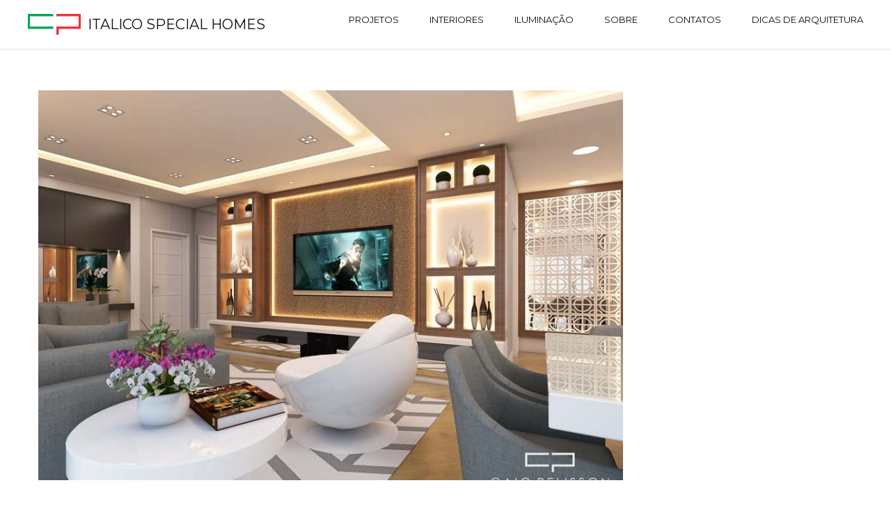

--- FILE ---
content_type: text/html; charset=UTF-8
request_url: https://arquitetocaio.com/wpcp/o-que-define-um-apartamento-de-luxo/
body_size: 17944
content:
<!DOCTYPE html>
<html lang=pt-BR>
	<head>
		<meta name=p:domain_verify content"9b3ef8f4bd0741babaae59301749038a" />
		<meta charset=UTF-8>
		<meta name=viewport content="width=device-width, initial-scale=1, maximum-scale=1"/>
        <link rel=profile href="http://gmpg.org/xfn/11">
	    	    <link rel=pingback href="https://arquitetocaio.com/wpcp/xmlrpc.php">
	    
        <!-- wp_header -->
        <title>O Que Define Um Apartamento De Luxo? - Italico Special Homes</title>
<meta name=robots content=max-image-preview:large />

<!-- Google Tag Manager for WordPress by gtm4wp.com -->
<script data-cfasync=false data-pagespeed-no-defer type="text/javascript">//<![CDATA[
var gtm4wp_datalayer_name="dataLayer";var dataLayer=dataLayer||[];
//]]></script>
<!-- End Google Tag Manager for WordPress by gtm4wp.com -->
<!-- This site is optimized with the Yoast SEO plugin v11.6 - https://yoast.com/wordpress/plugins/seo/ -->
<link rel=canonical href="https://arquitetocaio.com/wpcp/o-que-define-um-apartamento-de-luxo/"/>
<meta property=og:locale content=pt_BR />
<meta property=og:type content=article />
<meta property=og:title content="O Que Define Um Apartamento De Luxo? - Italico Special Homes"/>
<meta property=og:description content="Conheça mais sobre o apartamento de luxo e confira as vantagens de adquiri-lo! A procura por apartamento de luxo cresceu muito nos últimos anos, isso se deve muito à questão da segurança, pois como as pessoas passam muito tempo fora de suas residências, a possibilidade de um assalto é sempre uma preocupação. Em contrapartida, em um prédio ou condomínio as..."/>
<meta property=og:url content="https://arquitetocaio.com/wpcp/o-que-define-um-apartamento-de-luxo/"/>
<meta property=og:site_name content="Italico Special Homes"/>
<meta property=article:tag content="arquiteta contemporanea"/>
<meta property=article:tag content="arquiteta moderna"/>
<meta property=article:tag content="arquiteto alphaville"/>
<meta property=article:tag content="arquiteto campinas"/>
<meta property=article:tag content=arquitetocaio />
<meta property=article:tag content="brazilian homes"/>
<meta property=article:tag content="casas 200 metros"/>
<meta property=article:tag content="casas de alto padrão"/>
<meta property=article:tag content="casas modernas"/>
<meta property=article:tag content="decoração de ambientes"/>
<meta property=article:tag content="design de interiores"/>
<meta property=article:tag content="modern houses"/>
<meta property=article:tag content="projeto de decoração"/>
<meta property=article:tag content="projeto de engenheiro"/>
<meta property=article:tag content="projeto de interiores online"/>
<meta property=article:tag content="projetos alphaville"/>
<meta property=article:tag content="projetos de arquitetura online"/>
<meta property=article:tag content="projetos de casas"/>
<meta property=article:tag content="projetos de interiores"/>
<meta property=article:tag content="projetos SP"/>
<meta property=article:section content=Apartamentos />
<meta property=article:published_time content=2018-09-11T22:33:27-03:00 />
<meta property=article:modified_time content=2018-09-16T21:34:23-03:00 />
<meta property=og:updated_time content=2018-09-16T21:34:23-03:00 />
<meta property=og:image content="https://arquitetocaio.com/wpcp/wp-content/uploads/2018/01/projeto-decoracao-apartamento-180-metros-alto-padrao-luxuoso-moderno-ambientes-integrados-varanda-gourmet-25.jpg"/>
<meta property=og:image:secure_url content="https://arquitetocaio.com/wpcp/wp-content/uploads/2018/01/projeto-decoracao-apartamento-180-metros-alto-padrao-luxuoso-moderno-ambientes-integrados-varanda-gourmet-25.jpg"/>
<meta property=og:image:width content=900 />
<meta property=og:image:height content=675 />
<meta name=twitter:card content=summary />
<meta name=twitter:description content="Conheça mais sobre o apartamento de luxo e confira as vantagens de adquiri-lo! A procura por apartamento de luxo cresceu muito nos últimos anos, isso se deve muito à questão da segurança, pois como as pessoas passam muito tempo fora de suas residências, a possibilidade de um assalto é sempre uma preocupação. Em contrapartida, em um prédio ou condomínio as..."/>
<meta name=twitter:title content="O Que Define Um Apartamento De Luxo? - Italico Special Homes"/>
<meta name=twitter:image content="https://arquitetocaio.com/wpcp/wp-content/uploads/2018/01/projeto-decoracao-apartamento-180-metros-alto-padrao-luxuoso-moderno-ambientes-integrados-varanda-gourmet-25.jpg"/>
<script type='application/ld+json' class='yoast-schema-graph yoast-schema-graph--main'>{"@context":"https://schema.org","@graph":[{"@type":"WebSite","@id":"https://arquitetocaio.com/wpcp/#website","url":"https://arquitetocaio.com/wpcp/","name":"Italico Special Homes","potentialAction":{"@type":"SearchAction","target":"https://arquitetocaio.com/wpcp/?s={search_term_string}","query-input":"required name=search_term_string"}},{"@type":"ImageObject","@id":"https://arquitetocaio.com/wpcp/o-que-define-um-apartamento-de-luxo/#primaryimage","url":"https://arquitetocaio.com/wpcp/wp-content/uploads/2018/01/projeto-decoracao-apartamento-180-metros-alto-padrao-luxuoso-moderno-ambientes-integrados-varanda-gourmet-25.jpg","width":900,"height":675,"caption":"projeto decora\u00e7\u00e3o apartamento 180 metros alto padr\u00e3o luxuoso moderno ambientes integrados varanda gourmet"},{"@type":"WebPage","@id":"https://arquitetocaio.com/wpcp/o-que-define-um-apartamento-de-luxo/#webpage","url":"https://arquitetocaio.com/wpcp/o-que-define-um-apartamento-de-luxo/","inLanguage":"pt-BR","name":"O Que Define Um Apartamento De Luxo? - Italico Special Homes","isPartOf":{"@id":"https://arquitetocaio.com/wpcp/#website"},"primaryImageOfPage":{"@id":"https://arquitetocaio.com/wpcp/o-que-define-um-apartamento-de-luxo/#primaryimage"},"datePublished":"2018-09-11T22:33:27-03:00","dateModified":"2018-09-16T21:34:23-03:00","author":{"@id":"https://arquitetocaio.com/wpcp/#/schema/person/2e07a3114e245ca469cdbec25d0f922b"}},{"@type":["Person"],"@id":"https://arquitetocaio.com/wpcp/#/schema/person/2e07a3114e245ca469cdbec25d0f922b","name":"Caio Pelisson","image":{"@type":"ImageObject","@id":"https://arquitetocaio.com/wpcp/#authorlogo","url":"https://secure.gravatar.com/avatar/c58290f189cd6a65dd604260f81fa9f3?s=96&d=mm&r=g","caption":"Caio Pelisson"},"sameAs":[]}]}</script>
<!-- / Yoast SEO plugin. -->

<link rel=dns-prefetch href='//fonts.googleapis.com'/>
<link rel=alternate type="application/rss+xml" title="Feed para Italico Special Homes &raquo;" href="https://arquitetocaio.com/wpcp/feed/"/>
<link rel=alternate type="application/rss+xml" title="Feed de comentários para Italico Special Homes &raquo;" href="https://arquitetocaio.com/wpcp/comments/feed/"/>
<link rel=alternate type="application/rss+xml" title="Feed de comentários para Italico Special Homes &raquo; O Que Define Um Apartamento De Luxo?" href="https://arquitetocaio.com/wpcp/o-que-define-um-apartamento-de-luxo/feed/"/>
		<!-- This site uses the Google Analytics by ExactMetrics plugin v6.5.0 - Using Analytics tracking - https://www.exactmetrics.com/ -->
							<script src="//www.googletagmanager.com/gtag/js?id=UA-47724241-1" type="text/javascript" data-cfasync=false></script>
			<script type="text/javascript" data-cfasync=false>var em_version='6.5.0';var em_track_user=true;var em_no_track_reason='';var disableStr='ga-disable-UA-47724241-1';function __gtagTrackerIsOptedOut(){return document.cookie.indexOf(disableStr+'=true')>-1;}if(__gtagTrackerIsOptedOut()){window[disableStr]=true;}function __gtagTrackerOptout(){document.cookie=disableStr+'=true; expires=Thu, 31 Dec 2099 23:59:59 UTC; path=/';window[disableStr]=true;}if('undefined'===typeof gaOptout){function gaOptout(){__gtagTrackerOptout();}}window.dataLayer=window.dataLayer||[];if(em_track_user){function __gtagTracker(){dataLayer.push(arguments);}__gtagTracker('js',new Date());__gtagTracker('set',{'developer_id.dNDMyYj':true,});__gtagTracker('config','UA-47724241-1',{forceSSL:true,});window.gtag=__gtagTracker;(function(){var noopfn=function(){return null;};var noopnullfn=function(){return null;};var Tracker=function(){return null;};var p=Tracker.prototype;p.get=noopfn;p.set=noopfn;p.send=noopfn;var __gaTracker=function(){var len=arguments.length;if(len===0){return;}var f=arguments[len-1];if(typeof f!=='object'||f===null||typeof f.hitCallback!=='function'){if('send'===arguments[0]){if('event'===arguments[1]){__gtagTracker('event',arguments[3],{'event_category':arguments[2],'event_label':arguments[4],'value':1});return;}if('undefined'!==typeof(arguments[1].hitType)){var hitDetails={};var gagtag_map={'eventCategory':'event_category','eventAction':'event_action','eventLabel':'event_label','eventValue':'event_value','nonInteraction':'non_interaction','timingCategory':'event_category','timingVar':'name','timingValue':'value','timingLabel':'event_label',};var gaKey;for(gaKey in gagtag_map){if('undefined'!==typeof arguments[1][gaKey]){hitDetails[gagtag_map[gaKey]]=arguments[1][gaKey];}}var action='timing'===arguments[1].hitType?'timing_complete':arguments[1].eventAction;__gtagTracker('event',action,hitDetails);}}return;}try{f.hitCallback();}catch(ex){}};__gaTracker.create=function(){return new Tracker();};__gaTracker.getByName=noopnullfn;__gaTracker.getAll=function(){return[];};__gaTracker.remove=noopfn;__gaTracker.loaded=true;window['__gaTracker']=__gaTracker;})();}else{console.log("");(function(){function __gtagTracker(){return null;}window['__gtagTracker']=__gtagTracker;window['gtag']=__gtagTracker;})();}</script>
				<!-- / Google Analytics by ExactMetrics -->
		<script type="text/javascript">//<![CDATA[
window._wpemojiSettings={"baseUrl":"https:\/\/s.w.org\/images\/core\/emoji\/14.0.0\/72x72\/","ext":".png","svgUrl":"https:\/\/s.w.org\/images\/core\/emoji\/14.0.0\/svg\/","svgExt":".svg","source":{"concatemoji":"https:\/\/arquitetocaio.com\/wpcp\/wp-includes\/js\/wp-emoji-release.min.js?ver=6.4.7"}};!function(i,n){var o,s,e;function c(e){try{var t={supportTests:e,timestamp:(new Date).valueOf()};sessionStorage.setItem(o,JSON.stringify(t))}catch(e){}}function p(e,t,n){e.clearRect(0,0,e.canvas.width,e.canvas.height),e.fillText(t,0,0);var t=new Uint32Array(e.getImageData(0,0,e.canvas.width,e.canvas.height).data),r=(e.clearRect(0,0,e.canvas.width,e.canvas.height),e.fillText(n,0,0),new Uint32Array(e.getImageData(0,0,e.canvas.width,e.canvas.height).data));return t.every(function(e,t){return e===r[t]})}function u(e,t,n){switch(t){case"flag":return n(e,"\ud83c\udff3\ufe0f\u200d\u26a7\ufe0f","\ud83c\udff3\ufe0f\u200b\u26a7\ufe0f")?!1:!n(e,"\ud83c\uddfa\ud83c\uddf3","\ud83c\uddfa\u200b\ud83c\uddf3")&&!n(e,"\ud83c\udff4\udb40\udc67\udb40\udc62\udb40\udc65\udb40\udc6e\udb40\udc67\udb40\udc7f","\ud83c\udff4\u200b\udb40\udc67\u200b\udb40\udc62\u200b\udb40\udc65\u200b\udb40\udc6e\u200b\udb40\udc67\u200b\udb40\udc7f");case"emoji":return!n(e,"\ud83e\udef1\ud83c\udffb\u200d\ud83e\udef2\ud83c\udfff","\ud83e\udef1\ud83c\udffb\u200b\ud83e\udef2\ud83c\udfff")}return!1}function f(e,t,n){var r="undefined"!=typeof WorkerGlobalScope&&self instanceof WorkerGlobalScope?new OffscreenCanvas(300,150):i.createElement("canvas"),a=r.getContext("2d",{willReadFrequently:!0}),o=(a.textBaseline="top",a.font="600 32px Arial",{});return e.forEach(function(e){o[e]=t(a,e,n)}),o}function t(e){var t=i.createElement("script");t.src=e,t.defer=!0,i.head.appendChild(t)}"undefined"!=typeof Promise&&(o="wpEmojiSettingsSupports",s=["flag","emoji"],n.supports={everything:!0,everythingExceptFlag:!0},e=new Promise(function(e){i.addEventListener("DOMContentLoaded",e,{once:!0})}),new Promise(function(t){var n=function(){try{var e=JSON.parse(sessionStorage.getItem(o));if("object"==typeof e&&"number"==typeof e.timestamp&&(new Date).valueOf()<e.timestamp+604800&&"object"==typeof e.supportTests)return e.supportTests}catch(e){}return null}();if(!n){if("undefined"!=typeof Worker&&"undefined"!=typeof OffscreenCanvas&&"undefined"!=typeof URL&&URL.createObjectURL&&"undefined"!=typeof Blob)try{var e="postMessage("+f.toString()+"("+[JSON.stringify(s),u.toString(),p.toString()].join(",")+"));",r=new Blob([e],{type:"text/javascript"}),a=new Worker(URL.createObjectURL(r),{name:"wpTestEmojiSupports"});return void(a.onmessage=function(e){c(n=e.data),a.terminate(),t(n)})}catch(e){}c(n=f(s,u,p))}t(n)}).then(function(e){for(var t in e)n.supports[t]=e[t],n.supports.everything=n.supports.everything&&n.supports[t],"flag"!==t&&(n.supports.everythingExceptFlag=n.supports.everythingExceptFlag&&n.supports[t]);n.supports.everythingExceptFlag=n.supports.everythingExceptFlag&&!n.supports.flag,n.DOMReady=!1,n.readyCallback=function(){n.DOMReady=!0}}).then(function(){return e}).then(function(){var e;n.supports.everything||(n.readyCallback(),(e=n.source||{}).concatemoji?t(e.concatemoji):e.wpemoji&&e.twemoji&&(t(e.twemoji),t(e.wpemoji)))}))}((window,document),window._wpemojiSettings);
//]]></script>
<link rel=stylesheet id=ot-google-fonts-css href='//fonts.googleapis.com/css?family=Montserrat:regular,700%7COpen+Sans:300,regular,700' type='text/css' media=all />
<link rel=stylesheet id=sb_instagram_styles-css href='https://arquitetocaio.com/wpcp/wp-content/plugins/instagram-feed/css/sbi-styles.min.css?ver=2.6.2' type='text/css' media=all />
<style id=wp-emoji-styles-inline-css type='text/css'>img.wp-smiley,img.emoji{display:inline!important;border:none!important;box-shadow:none!important;height:1em!important;width:1em!important;margin:0 .07em!important;vertical-align:-.1em!important;background:none!important;padding:0!important}</style>
<link rel=stylesheet id=wp-block-library-css href='https://arquitetocaio.com/wpcp/wp-includes/css/dist/block-library/style.min.css?ver=6.4.7' type='text/css' media=all />
<style id=classic-theme-styles-inline-css type='text/css'>.wp-block-button__link{color:#fff;background-color:#32373c;border-radius:9999px;box-shadow:none;text-decoration:none;padding:calc(.667em + 2px) calc(1.333em + 2px);font-size:1.125em}.wp-block-file__button{background:#32373c;color:#fff;text-decoration:none}</style>
<style id=global-styles-inline-css type='text/css'>body{--wp--preset--color--black:#000;--wp--preset--color--cyan-bluish-gray:#abb8c3;--wp--preset--color--white:#fff;--wp--preset--color--pale-pink:#f78da7;--wp--preset--color--vivid-red:#cf2e2e;--wp--preset--color--luminous-vivid-orange:#ff6900;--wp--preset--color--luminous-vivid-amber:#fcb900;--wp--preset--color--light-green-cyan:#7bdcb5;--wp--preset--color--vivid-green-cyan:#00d084;--wp--preset--color--pale-cyan-blue:#8ed1fc;--wp--preset--color--vivid-cyan-blue:#0693e3;--wp--preset--color--vivid-purple:#9b51e0;--wp--preset--gradient--vivid-cyan-blue-to-vivid-purple:linear-gradient(135deg,rgba(6,147,227,1) 0%,#9b51e0 100%);--wp--preset--gradient--light-green-cyan-to-vivid-green-cyan:linear-gradient(135deg,#7adcb4 0%,#00d082 100%);--wp--preset--gradient--luminous-vivid-amber-to-luminous-vivid-orange:linear-gradient(135deg,rgba(252,185,0,1) 0%,rgba(255,105,0,1) 100%);--wp--preset--gradient--luminous-vivid-orange-to-vivid-red:linear-gradient(135deg,rgba(255,105,0,1) 0%,#cf2e2e 100%);--wp--preset--gradient--very-light-gray-to-cyan-bluish-gray:linear-gradient(135deg,#eee 0%,#a9b8c3 100%);--wp--preset--gradient--cool-to-warm-spectrum:linear-gradient(135deg,#4aeadc 0%,#9778d1 20%,#cf2aba 40%,#ee2c82 60%,#fb6962 80%,#fef84c 100%);--wp--preset--gradient--blush-light-purple:linear-gradient(135deg,#ffceec 0%,#9896f0 100%);--wp--preset--gradient--blush-bordeaux:linear-gradient(135deg,#fecda5 0%,#fe2d2d 50%,#6b003e 100%);--wp--preset--gradient--luminous-dusk:linear-gradient(135deg,#ffcb70 0%,#c751c0 50%,#4158d0 100%);--wp--preset--gradient--pale-ocean:linear-gradient(135deg,#fff5cb 0%,#b6e3d4 50%,#33a7b5 100%);--wp--preset--gradient--electric-grass:linear-gradient(135deg,#caf880 0%,#71ce7e 100%);--wp--preset--gradient--midnight:linear-gradient(135deg,#020381 0%,#2874fc 100%);--wp--preset--font-size--small:13px;--wp--preset--font-size--medium:20px;--wp--preset--font-size--large:36px;--wp--preset--font-size--x-large:42px;--wp--preset--spacing--20:.44rem;--wp--preset--spacing--30:.67rem;--wp--preset--spacing--40:1rem;--wp--preset--spacing--50:1.5rem;--wp--preset--spacing--60:2.25rem;--wp--preset--spacing--70:3.38rem;--wp--preset--spacing--80:5.06rem;--wp--preset--shadow--natural:6px 6px 9px rgba(0,0,0,.2);--wp--preset--shadow--deep:12px 12px 50px rgba(0,0,0,.4);--wp--preset--shadow--sharp:6px 6px 0 rgba(0,0,0,.2);--wp--preset--shadow--outlined:6px 6px 0 -3px rgba(255,255,255,1) , 6px 6px rgba(0,0,0,1);--wp--preset--shadow--crisp:6px 6px 0 rgba(0,0,0,1)}:where(.is-layout-flex){gap:.5em}:where(.is-layout-grid){gap:.5em}body .is-layout-flow>.alignleft{float:left;margin-inline-start:0;margin-inline-end:2em}body .is-layout-flow>.alignright{float:right;margin-inline-start:2em;margin-inline-end:0}body .is-layout-flow>.aligncenter{margin-left:auto!important;margin-right:auto!important}body .is-layout-constrained>.alignleft{float:left;margin-inline-start:0;margin-inline-end:2em}body .is-layout-constrained>.alignright{float:right;margin-inline-start:2em;margin-inline-end:0}body .is-layout-constrained>.aligncenter{margin-left:auto!important;margin-right:auto!important}body .is-layout-constrained > :where(:not(.alignleft):not(.alignright):not(.alignfull)){max-width:var(--wp--style--global--content-size);margin-left:auto!important;margin-right:auto!important}body .is-layout-constrained>.alignwide{max-width:var(--wp--style--global--wide-size)}body .is-layout-flex{display:flex}body .is-layout-flex{flex-wrap:wrap;align-items:center}body .is-layout-flex>*{margin:0}body .is-layout-grid{display:grid}body .is-layout-grid>*{margin:0}:where(.wp-block-columns.is-layout-flex){gap:2em}:where(.wp-block-columns.is-layout-grid){gap:2em}:where(.wp-block-post-template.is-layout-flex){gap:1.25em}:where(.wp-block-post-template.is-layout-grid){gap:1.25em}.has-black-color{color:var(--wp--preset--color--black)!important}.has-cyan-bluish-gray-color{color:var(--wp--preset--color--cyan-bluish-gray)!important}.has-white-color{color:var(--wp--preset--color--white)!important}.has-pale-pink-color{color:var(--wp--preset--color--pale-pink)!important}.has-vivid-red-color{color:var(--wp--preset--color--vivid-red)!important}.has-luminous-vivid-orange-color{color:var(--wp--preset--color--luminous-vivid-orange)!important}.has-luminous-vivid-amber-color{color:var(--wp--preset--color--luminous-vivid-amber)!important}.has-light-green-cyan-color{color:var(--wp--preset--color--light-green-cyan)!important}.has-vivid-green-cyan-color{color:var(--wp--preset--color--vivid-green-cyan)!important}.has-pale-cyan-blue-color{color:var(--wp--preset--color--pale-cyan-blue)!important}.has-vivid-cyan-blue-color{color:var(--wp--preset--color--vivid-cyan-blue)!important}.has-vivid-purple-color{color:var(--wp--preset--color--vivid-purple)!important}.has-black-background-color{background-color:var(--wp--preset--color--black)!important}.has-cyan-bluish-gray-background-color{background-color:var(--wp--preset--color--cyan-bluish-gray)!important}.has-white-background-color{background-color:var(--wp--preset--color--white)!important}.has-pale-pink-background-color{background-color:var(--wp--preset--color--pale-pink)!important}.has-vivid-red-background-color{background-color:var(--wp--preset--color--vivid-red)!important}.has-luminous-vivid-orange-background-color{background-color:var(--wp--preset--color--luminous-vivid-orange)!important}.has-luminous-vivid-amber-background-color{background-color:var(--wp--preset--color--luminous-vivid-amber)!important}.has-light-green-cyan-background-color{background-color:var(--wp--preset--color--light-green-cyan)!important}.has-vivid-green-cyan-background-color{background-color:var(--wp--preset--color--vivid-green-cyan)!important}.has-pale-cyan-blue-background-color{background-color:var(--wp--preset--color--pale-cyan-blue)!important}.has-vivid-cyan-blue-background-color{background-color:var(--wp--preset--color--vivid-cyan-blue)!important}.has-vivid-purple-background-color{background-color:var(--wp--preset--color--vivid-purple)!important}.has-black-border-color{border-color:var(--wp--preset--color--black)!important}.has-cyan-bluish-gray-border-color{border-color:var(--wp--preset--color--cyan-bluish-gray)!important}.has-white-border-color{border-color:var(--wp--preset--color--white)!important}.has-pale-pink-border-color{border-color:var(--wp--preset--color--pale-pink)!important}.has-vivid-red-border-color{border-color:var(--wp--preset--color--vivid-red)!important}.has-luminous-vivid-orange-border-color{border-color:var(--wp--preset--color--luminous-vivid-orange)!important}.has-luminous-vivid-amber-border-color{border-color:var(--wp--preset--color--luminous-vivid-amber)!important}.has-light-green-cyan-border-color{border-color:var(--wp--preset--color--light-green-cyan)!important}.has-vivid-green-cyan-border-color{border-color:var(--wp--preset--color--vivid-green-cyan)!important}.has-pale-cyan-blue-border-color{border-color:var(--wp--preset--color--pale-cyan-blue)!important}.has-vivid-cyan-blue-border-color{border-color:var(--wp--preset--color--vivid-cyan-blue)!important}.has-vivid-purple-border-color{border-color:var(--wp--preset--color--vivid-purple)!important}.has-vivid-cyan-blue-to-vivid-purple-gradient-background{background:var(--wp--preset--gradient--vivid-cyan-blue-to-vivid-purple)!important}.has-light-green-cyan-to-vivid-green-cyan-gradient-background{background:var(--wp--preset--gradient--light-green-cyan-to-vivid-green-cyan)!important}.has-luminous-vivid-amber-to-luminous-vivid-orange-gradient-background{background:var(--wp--preset--gradient--luminous-vivid-amber-to-luminous-vivid-orange)!important}.has-luminous-vivid-orange-to-vivid-red-gradient-background{background:var(--wp--preset--gradient--luminous-vivid-orange-to-vivid-red)!important}.has-very-light-gray-to-cyan-bluish-gray-gradient-background{background:var(--wp--preset--gradient--very-light-gray-to-cyan-bluish-gray)!important}.has-cool-to-warm-spectrum-gradient-background{background:var(--wp--preset--gradient--cool-to-warm-spectrum)!important}.has-blush-light-purple-gradient-background{background:var(--wp--preset--gradient--blush-light-purple)!important}.has-blush-bordeaux-gradient-background{background:var(--wp--preset--gradient--blush-bordeaux)!important}.has-luminous-dusk-gradient-background{background:var(--wp--preset--gradient--luminous-dusk)!important}.has-pale-ocean-gradient-background{background:var(--wp--preset--gradient--pale-ocean)!important}.has-electric-grass-gradient-background{background:var(--wp--preset--gradient--electric-grass)!important}.has-midnight-gradient-background{background:var(--wp--preset--gradient--midnight)!important}.has-small-font-size{font-size:var(--wp--preset--font-size--small)!important}.has-medium-font-size{font-size:var(--wp--preset--font-size--medium)!important}.has-large-font-size{font-size:var(--wp--preset--font-size--large)!important}.has-x-large-font-size{font-size:var(--wp--preset--font-size--x-large)!important}.wp-block-navigation a:where(:not(.wp-element-button)){color:inherit}:where(.wp-block-post-template.is-layout-flex){gap:1.25em}:where(.wp-block-post-template.is-layout-grid){gap:1.25em}:where(.wp-block-columns.is-layout-flex){gap:2em}:where(.wp-block-columns.is-layout-grid){gap:2em}.wp-block-pullquote{font-size:1.5em;line-height:1.6}</style>
<link rel=stylesheet id=contact-form-7-css href='https://arquitetocaio.com/wpcp/wp-content/plugins/contact-form-7/includes/css/styles.css?ver=5.1.4' type='text/css' media=all />
<link rel=stylesheet id=dashicons-css href='https://arquitetocaio.com/wpcp/wp-includes/css/dashicons.min.css?ver=6.4.7' type='text/css' media=all />
<link rel=stylesheet id=admin-css-css href='https://arquitetocaio.com/wpcp/wp-content/plugins/uni-user-avatar/css/uniavatar-styles-front.css?ver=6.4.7' type='text/css' media=all />
<link rel=stylesheet id=exactmetrics-popular-posts-style-css href='https://arquitetocaio.com/wpcp/wp-content/plugins/google-analytics-dashboard-for-wp/assets/css/frontend.min.css?ver=6.5.0' type='text/css' media=all />
<link rel=stylesheet id=font-awesome-css href='https://arquitetocaio.com/wpcp/wp-content/themes/bauhaus/css/font-awesome.min.css?ver=4.5.0' type='text/css' media=all />
<link rel=stylesheet id=ball-clip-rotate-style-css href='https://arquitetocaio.com/wpcp/wp-content/themes/bauhaus/css/ball-clip-rotate.css?ver=6.4.7' type='text/css' media=all />
<link rel=stylesheet id=bxslider-style-css href='https://arquitetocaio.com/wpcp/wp-content/themes/bauhaus/css/bxslider.css?ver=6.4.7' type='text/css' media=all />
<link rel=stylesheet id=fancybox-style-css href='https://arquitetocaio.com/wpcp/wp-content/themes/bauhaus/css/fancybox.css?ver=6.4.7' type='text/css' media=all />
<link rel=stylesheet id=jscrollpane-style-css href='https://arquitetocaio.com/wpcp/wp-content/themes/bauhaus/css/jscrollpane.css?ver=6.4.7' type='text/css' media=all />
<link rel=stylesheet id=unitheme-styles-css href='https://arquitetocaio.com/wpcp/wp-content/themes/bauhaus/style.css?ver=1.2.8' type='text/css' media=all />
<link rel=stylesheet id=unitheme-adaptive-css href='https://arquitetocaio.com/wpcp/wp-content/themes/bauhaus/css/adaptive.css?ver=1.2.8' type='text/css' media=screen />
<script type="text/javascript" id=exactmetrics-frontend-script-js-extra>//<![CDATA[
var exactmetrics_frontend={"js_events_tracking":"true","download_extensions":"zip,mp3,mpeg,pdf,docx,pptx,xlsx,rar","inbound_paths":"[{\"path\":\"\\\/go\\\/\",\"label\":\"affiliate\"},{\"path\":\"\\\/recommend\\\/\",\"label\":\"affiliate\"}]","home_url":"https:\/\/arquitetocaio.com\/wpcp","hash_tracking":"false","ua":"UA-47724241-1"};
//]]></script>
<script type="text/javascript" src="https://arquitetocaio.com/wpcp/wp-content/plugins/google-analytics-dashboard-for-wp/assets/js/frontend-gtag.min.js?ver=6.5.0" id=exactmetrics-frontend-script-js></script>
<script type="text/javascript" src="https://arquitetocaio.com/wpcp/wp-includes/js/jquery/jquery.min.js?ver=3.7.1" id=jquery-core-js></script>
<script type="text/javascript" src="https://arquitetocaio.com/wpcp/wp-includes/js/jquery/jquery-migrate.min.js?ver=3.4.1" id=jquery-migrate-js></script>
<script type="text/javascript" src="https://arquitetocaio.com/wpcp/wp-includes/js/jquery/ui/core.min.js?ver=1.13.2" id=jquery-ui-core-js></script>
<script type="text/javascript" src="https://arquitetocaio.com/wpcp/wp-includes/js/jcrop/jquery.Jcrop.min.js?ver=0.9.15" id=jcrop-js></script>
<script type="text/javascript" src="https://arquitetocaio.com/wpcp/wp-content/plugins/uni-user-avatar/js/jquery.iframe-transport.js?ver=1.8.3" id=jquery.iframe-transport-js></script>
<script type="text/javascript" src="https://arquitetocaio.com/wpcp/wp-content/plugins/uni-user-avatar/js/jquery.fileupload.js?ver=5.42.3" id=jquery.fileupload-js></script>
<script type="text/javascript" src="https://arquitetocaio.com/wpcp/wp-content/plugins/uni-user-avatar/js/jquery.fileupload-process.js?ver=5.42.3" id=jquery.fileupload-process-js></script>
<script type="text/javascript" src="https://arquitetocaio.com/wpcp/wp-content/plugins/uni-user-avatar/js/jquery.fileupload-validate.js?ver=5.42.3" id=jquery.fileupload-validate-js></script>
<script type="text/javascript" id=uni-avatar-modal-js-extra>//<![CDATA[
var uniavatarparams={"site_url":"https:\/\/arquitetocaio.com\/wpcp","ajax_url":"https:\/\/arquitetocaio.com\/wpcp\/wp-admin\/admin-ajax.php","upload_form_in_front_on":"0","select_avatars_on":"0","uni_avatar_max":"307200","modal_upload_title":"Upload Avatar","modal_select_title":"Select Avatar","file_not_allowed":"File type not allowed","file_too_large":"File is too large"};
//]]></script>
<script type="text/javascript" src="https://arquitetocaio.com/wpcp/wp-content/plugins/uni-user-avatar/js/uni-avatar-modal.js?ver=1.6.6" id=uni-avatar-modal-js></script>
<script type="text/javascript" src="https://arquitetocaio.com/wpcp/wp-content/plugins/duracelltomi-google-tag-manager/js/gtm4wp-contact-form-7-tracker.js?ver=1.11.6" id=gtm4wp-contact-form-7-tracker-js></script>
<script type="text/javascript" src="https://arquitetocaio.com/wpcp/wp-content/plugins/duracelltomi-google-tag-manager/js/gtm4wp-form-move-tracker.js?ver=1.11.6" id=gtm4wp-form-move-tracker-js></script>
<!--[if lt IE 9]>
<script type="text/javascript" src="https://arquitetocaio.com/wpcp/wp-content/themes/bauhaus/js/html5.js?ver=3.7.3" id="html5-js"></script>
<![endif]-->
<script type="text/javascript" src="https://arquitetocaio.com/wpcp/wp-includes/js/imagesloaded.min.js?ver=5.0.0" id=imagesloaded-js></script>
<script type="text/javascript" src="https://arquitetocaio.com/wpcp/wp-includes/js/masonry.min.js?ver=4.2.2" id=masonry-js></script>
<script type="text/javascript" src="https://arquitetocaio.com/wpcp/wp-includes/js/jquery/jquery.masonry.min.js?ver=3.1.2b" id=jquery-masonry-js></script>
<script type="text/javascript" src="https://arquitetocaio.com/wpcp/wp-content/themes/bauhaus/js/jquery.bxslider.min.js?ver=4.1.2" id=jquery-bxslider-min-js></script>
<script type="text/javascript" src="https://arquitetocaio.com/wpcp/wp-content/themes/bauhaus/js/jquery.BlackAndWhite.js?ver=4.1.2" id=jquery-blackandwhite-js></script>
<script type="text/javascript" src="https://arquitetocaio.com/wpcp/wp-content/themes/bauhaus/js/jquery.fancybox.pack.js?ver=2.1.5" id=jquery-fancybox-js></script>
<script type="text/javascript" src="https://arquitetocaio.com/wpcp/wp-content/themes/bauhaus/js/imagesloaded.pkgd.min.js?ver=3.0.4" id=imagesloaded-min-js></script>
<script type="text/javascript" src="https://arquitetocaio.com/wpcp/wp-content/themes/bauhaus/js/isotope.pkgd.min.js?ver=2.2.2" id=isotope-min-js></script>
<script type="text/javascript" src="https://arquitetocaio.com/wpcp/wp-content/themes/bauhaus/js/jquery.mousewheel.js?ver=3.1.9" id=jquery-mousewheel-js></script>
<script type="text/javascript" src="https://arquitetocaio.com/wpcp/wp-content/themes/bauhaus/js/jquery.jscrollpane.min.js?ver=2.0.19" id=jquery-jscrollpane-min-js></script>
<script type="text/javascript" src="https://arquitetocaio.com/wpcp/wp-content/themes/bauhaus/js/jquery.dotdotdot.min.js?ver=1.2.2" id=jquery-dotdotdot-min-js></script>
<script type="text/javascript" src="https://arquitetocaio.com/wpcp/wp-content/themes/bauhaus/js/jquery.blockUI.js?ver=2.70.0" id=jquery-blockui-js></script>
<script type="text/javascript" src="https://arquitetocaio.com/wpcp/wp-content/themes/bauhaus/js/js.cookie.js?ver=2.0.3" id=js-cookie-js></script>
<script type="text/javascript" id=jquery-parsley-js-extra>//<![CDATA[
var uni_bauhaus_theme_parsley_loc={"defaultMessage":"This value seems to be invalid.","type_email":"This value should be a valid email.","type_url":"This value should be a valid url.","type_number":"This value should be a valid number.","type_digits":"This value should be digits.","type_alphanum":"This value should be alphanumeric.","type_integer":"This value should be a valid integer.","notblank":"This value should not be blank.","required":"This value is required.","pattern":"This value seems to be invalid.","min":"This value should be greater than or equal to %s.","max":"This value should be lower than or equal to %s.","range":"This value should be between %s and %s.","minlength":"This value is too short. It should have %s characters or more.","maxlength":"This value is too long. It should have %s characters or fewer.","length":"This value length is invalid. It should be between %s and %s characters long.","mincheck":"You must select at least %s choices.","maxcheck":"You must select %s choices or fewer.","check":"You must select between %s and %s choices.","equalto":"This value should be the same.","dateiso":"This value should be a valid date (YYYY-MM-DD).","minwords":"This value is too short. It should have %s words or more.","maxwords":"This value is too long. It should have %s words or fewer.","words":"This value length is invalid. It should be between %s and %s words long.","gt":"This value should be greater.","gte":"This value should be greater or equal.","lt":"This value should be less.","lte":"This value should be less or equal.","notequalto":"This value should be different."};
//]]></script>
<script type="text/javascript" src="https://arquitetocaio.com/wpcp/wp-content/themes/bauhaus/js/parsley.min.js?ver=2.3.11" id=jquery-parsley-js></script>
<script type="text/javascript" src="https://arquitetocaio.com/wpcp/wp-content/themes/bauhaus/js/parsley/i18n/en.js?ver=2.3.11" id=parsley-localization-js></script>
<script type="text/javascript" id=uni-bauhaus-theme-script-js-extra>//<![CDATA[
var uni_bauhaus_theme_var={"site_url":"https:\/\/arquitetocaio.com\/wpcp\/","ajax_url":"https:\/\/arquitetocaio.com\/wpcp\/wp-admin\/admin-ajax.php","is_home":"no","locale":"pt","error_msg":"Erro!"};
//]]></script>
<script type="text/javascript" src="https://arquitetocaio.com/wpcp/wp-content/themes/bauhaus/js/script.js?ver=1.2.8" id=uni-bauhaus-theme-script-js></script>
<link rel="https://api.w.org/" href="https://arquitetocaio.com/wpcp/wp-json/"/><link rel=alternate type="application/json" href="https://arquitetocaio.com/wpcp/wp-json/wp/v2/posts/5814"/><link rel=EditURI type="application/rsd+xml" title=RSD href="https://arquitetocaio.com/wpcp/xmlrpc.php?rsd"/>
<meta name=generator content="WordPress 6.4.7"/>
<link rel=shortlink href='https://arquitetocaio.com/wpcp/?p=5814'/>
<link rel=alternate type="application/json+oembed" href="https://arquitetocaio.com/wpcp/wp-json/oembed/1.0/embed?url=https%3A%2F%2Farquitetocaio.com%2Fwpcp%2Fo-que-define-um-apartamento-de-luxo%2F"/>
<link rel=alternate type="text/xml+oembed" href="https://arquitetocaio.com/wpcp/wp-json/oembed/1.0/embed?url=https%3A%2F%2Farquitetocaio.com%2Fwpcp%2Fo-que-define-um-apartamento-de-luxo%2F&#038;format=xml"/>
<script>(function(w,d){w.CollectId="66df2e17f4318a97acfb97e2";var h=d.head||d.getElementsByTagName("head")[0];var s=d.createElement("script");s.setAttribute("type","text/javascript");s.async=true;s.setAttribute("src","https://collectcdn.com/launcher.js");h.appendChild(s);})(window,document);</script><script>var CollectChatWordpress=true;</script>
    <style type="text/css">#TB_window,#TB_overlay{z-index:9999!important}</style>
    
<!-- Google Tag Manager for WordPress by gtm4wp.com -->
<script data-cfasync=false data-pagespeed-no-defer type="text/javascript">//<![CDATA[
var dataLayer_content={"pagePostType":"post","pagePostType2":"single-post","pageCategory":["apartamentos","aquiteto-vinhedo","arquiteto-alphaville","arquiteto-cordeiropolis","arquiteto-holambra","arquitetos-limeira","arquitetos-rio-de-janeiro","arquitetura-classica","casas-classicas","casas-com-telhado-aparente","casas-de-esquina","consultoria-online","fachadas-comerciais","garagem-subsolo","montanha-e-morro","movimentos-artisticos","planta-casa-terrea","preco-do-projeto","projeto-de-decoracao","projeto-de-iluminacao","projeto-galeria","projeto-piscina","projeto-reforma","projetos-arquitetura-campinas","projetos-de-iluminacao","projetos-neoclassicos","projetos-online","quanto-custa-arquiteto","quanto-custa-um-projeto","sem-categoria","terreno","terreno-com-aclive","terreno-com-declive","terreno-com-desnivel"],"pageAttributes":["arquiteta-contemporanea","arquiteta-moderna","arquiteto-alphaville","arquiteto-campinas","arquitetocaio","brazilian-homes","casas-200-metros","casas-de-alto-padrao","casas-modernas","decoracao-de-ambientes","design-de-interiores","modern-houses","projeto-de-decoracao","projeto-de-engenheiro","projeto-de-interiores-online","projetos-alphaville","projetos-de-arquitetura-online","projetos-de-casas","projetos-de-interiores","projetos-sp"],"pagePostAuthor":"Caio Pelisson"};dataLayer.push(dataLayer_content);
//]]></script>
<script data-cfasync=false>//<![CDATA[
(function(w,d,s,l,i){w[l]=w[l]||[];w[l].push({'gtm.start':new Date().getTime(),event:'gtm.js'});var f=d.getElementsByTagName(s)[0],j=d.createElement(s),dl=l!='dataLayer'?'&l='+l:'';j.async=true;j.src='//www.googletagmanager.com/gtm.'+'js?id='+i+dl;f.parentNode.insertBefore(j,f);})(window,document,'script','dataLayer','GTM-5MTWDX');
//]]></script>
<!-- End Google Tag Manager -->
<!-- End Google Tag Manager for WordPress by gtm4wp.com --><link rel=icon href="https://arquitetocaio.com/wpcp/wp-content/uploads/2020/11/cropped-Italico-Logo-32x32.png" sizes=32x32 />
<link rel=icon href="https://arquitetocaio.com/wpcp/wp-content/uploads/2020/11/cropped-Italico-Logo-192x192.png" sizes=192x192 />
<link rel=apple-touch-icon href="https://arquitetocaio.com/wpcp/wp-content/uploads/2020/11/cropped-Italico-Logo-180x180.png"/>
<meta name=msapplication-TileImage content="https://arquitetocaio.com/wpcp/wp-content/uploads/2020/11/cropped-Italico-Logo-270x270.png"/>
	<style type="text/css">.mainmenu{margin-top:20px!important}</style></head>
<body class="post-template-default single single-post postid-5814 single-format-standard">
    	<header class="header1 clear">
        		<a href="https://arquitetocaio.com/wpcp/" title="Italico Special Homes" class="logo clear" style="height:30px;padding-left:76px;line-height:30px;">
                            <img class=mainLogo src="https://arquitetocaio.com/wpcp/wp-content/uploads/2016/07/logo-color-1-e1473596698545-76x30.png" width=76 height=30 alt="Italico Special Homes">
                        		    <span style="line-height: 30px;">Italico Special Homes</span>
                    </a>
        
                
        <ul id=menu-servicos class="mainmenu clear"><li id=menu-item-90 class="menu-item menu-item-type-post_type menu-item-object-page menu-item-has-children menu-item-90"><a href="https://arquitetocaio.com/wpcp/projetos-arquitetura-residencial-arquiteto-corporativo-arquitetura-comercial-campinas-limeira/">Projetos</a>
<ul class=sub-menu>
	<li id=menu-item-79 class="menu-item menu-item-type-post_type menu-item-object-page menu-item-has-children menu-item-79"><a href="https://arquitetocaio.com/wpcp/projetos-de-arquitetura-residencial-campinas-plantas-de-casas-em-limeira/">Arquitetura Residencial</a>
	<ul class=sub-menu>
		<li id=menu-item-129 class="menu-item menu-item-type-post_type menu-item-object-page menu-item-129"><a href="https://arquitetocaio.com/wpcp/projetos-de-arquitetura-classica-e-arquitetura-neoclassica/">Arquitetura Clássica</a></li>
		<li id=menu-item-128 class="menu-item menu-item-type-post_type menu-item-object-page menu-item-128"><a href="https://arquitetocaio.com/wpcp/projetos-casas-arquitetura-moderna-arquiteto-campinas-limeira/">Arquitetura Moderna</a></li>
	</ul>
</li>
	<li id=menu-item-76 class="menu-item menu-item-type-post_type menu-item-object-page menu-item-has-children menu-item-76"><a href="https://arquitetocaio.com/wpcp/projetos-de-arquitetura-corporativa-empresarial-campinas-limeira/">Arquitetura Corporativa</a>
	<ul class=sub-menu>
		<li id=menu-item-302 class="menu-item menu-item-type-post_type menu-item-object-page menu-item-302"><a href="https://arquitetocaio.com/wpcp/projetos-corporativos-galpao-comercial-limeira-campinas/">Galpão Comercial</a></li>
		<li id=menu-item-152 class="menu-item menu-item-type-post_type menu-item-object-page menu-item-152"><a href="https://arquitetocaio.com/wpcp/projetos-lojas-shopping-arquitetura-interiores-comercial-arquiteta-limeira-arquiteta-campinas/">Projetos Lojas Shopping</a></li>
		<li id=menu-item-340 class="menu-item menu-item-type-post_type menu-item-object-page menu-item-340"><a href="https://arquitetocaio.com/wpcp/projetos-de-arquitetura-corporativa-empresarial-campinas-limeira/projetos-lojas-de-rua-comercial-arquiteto-campinas-limeira/">Projetos Lojas de Rua</a></li>
	</ul>
</li>
</ul>
</li>
<li id=menu-item-159 class="menu-item menu-item-type-post_type menu-item-object-page menu-item-159"><a href="https://arquitetocaio.com/wpcp/projetos-arquitetura-interiores-design-interior-campinas-limeira-decoradora/">Interiores</a></li>
<li id=menu-item-87 class="menu-item menu-item-type-post_type menu-item-object-page menu-item-87"><a href="https://arquitetocaio.com/wpcp/projeto-de-iluminacao-residencial-e-comercial/">Iluminação</a></li>
<li id=menu-item-93 class="menu-item menu-item-type-post_type menu-item-object-page menu-item-has-children menu-item-93"><a href="https://arquitetocaio.com/wpcp/sobre-arquitetos-campinas-arquiteta-limeira/">Sobre</a>
<ul class=sub-menu>
	<li id=menu-item-130 class="menu-item menu-item-type-post_type menu-item-object-page menu-item-130"><a href="https://arquitetocaio.com/wpcp/consultoria-arquitetura-online/">Consultoria Arquitetura Online</a></li>
</ul>
</li>
<li id=menu-item-443 class="menu-item menu-item-type-custom menu-item-object-custom menu-item-has-children menu-item-443"><a href="#">Contatos</a>
<ul class=sub-menu>
	<li id=menu-item-84 class="menu-item menu-item-type-post_type menu-item-object-page menu-item-84"><a href="https://arquitetocaio.com/wpcp/contato-arquitetos-limeira/">Contato Limeira</a></li>
	<li id=menu-item-439 class="menu-item menu-item-type-post_type menu-item-object-page menu-item-439"><a href="https://arquitetocaio.com/wpcp/contato-arquitetos-campinas/">Contato Campinas</a></li>
</ul>
</li>
<li id=menu-item-4526 class="menu-item menu-item-type-post_type menu-item-object-page menu-item-4526"><a href="https://arquitetocaio.com/wpcp/blog-com-dicas-de-arquitetura/">Dicas de Arquitetura</a></li>
</ul>        
		<a href="#" title=Menu class=showMobileMenu>
			<span></span>
			<span></span>
			<span></span>
			<span></span>
		</a>
		<a href="#" title="Close menu" class=closeMobileMenu></a>
	</header>
	<section class=container>
		<div class="wrapper singlePostWrapper clear">

        			<div class=contentLeft>
				<div class="singlePost clear post-5814 post type-post status-publish format-standard has-post-thumbnail hentry category-apartamentos category-aquiteto-vinhedo category-arquiteto-alphaville category-arquiteto-cordeiropolis category-arquiteto-holambra category-arquitetos-limeira category-arquitetos-rio-de-janeiro category-arquitetura-classica category-casas-classicas category-casas-com-telhado-aparente category-casas-de-esquina category-consultoria-online category-fachadas-comerciais category-garagem-subsolo category-montanha-e-morro category-movimentos-artisticos category-planta-casa-terrea category-preco-do-projeto category-projeto-de-decoracao category-projeto-de-iluminacao category-projeto-galeria category-projeto-piscina category-projeto-reforma category-projetos-arquitetura-campinas category-projetos-de-iluminacao category-projetos-neoclassicos category-projetos-online category-quanto-custa-arquiteto category-quanto-custa-um-projeto category-sem-categoria category-terreno category-terreno-com-aclive category-terreno-com-declive category-terreno-com-desnivel tag-arquiteta-contemporanea tag-arquiteta-moderna tag-arquiteto-alphaville tag-arquiteto-campinas tag-arquitetocaio tag-brazilian-homes tag-casas-200-metros tag-casas-de-alto-padrao tag-casas-modernas tag-decoracao-de-ambientes tag-design-de-interiores tag-modern-houses tag-projeto-de-decoracao tag-projeto-de-engenheiro tag-projeto-de-interiores-online tag-projetos-alphaville tag-projetos-de-arquitetura-online tag-projetos-de-casas tag-projetos-de-interiores tag-projetos-sp">
                    					<div class=singlePostImg>
						<img width=840 height=561 src="https://arquitetocaio.com/wpcp/wp-content/uploads/2018/01/projeto-decoracao-apartamento-180-metros-alto-padrao-luxuoso-moderno-ambientes-integrados-varanda-gourmet-25-840x561.jpg" class="attachment-unithumb-singlepost size-unithumb-singlepost wp-post-image" alt="O Que Define Um Apartamento De Luxo?" decoding=async fetchpriority=high srcset="https://arquitetocaio.com/wpcp/wp-content/uploads/2018/01/projeto-decoracao-apartamento-180-metros-alto-padrao-luxuoso-moderno-ambientes-integrados-varanda-gourmet-25-840x561.jpg 840w, https://arquitetocaio.com/wpcp/wp-content/uploads/2018/01/projeto-decoracao-apartamento-180-metros-alto-padrao-luxuoso-moderno-ambientes-integrados-varanda-gourmet-25-260x174.jpg 260w, https://arquitetocaio.com/wpcp/wp-content/uploads/2018/01/projeto-decoracao-apartamento-180-metros-alto-padrao-luxuoso-moderno-ambientes-integrados-varanda-gourmet-25-455x305.jpg 455w, https://arquitetocaio.com/wpcp/wp-content/uploads/2018/01/projeto-decoracao-apartamento-180-metros-alto-padrao-luxuoso-moderno-ambientes-integrados-varanda-gourmet-25-198x132.jpg 198w" sizes="(max-width: 840px) 100vw, 840px"/>					</div>
                    					<h1>O Que Define Um Apartamento De Luxo?</h1>
					<div class=singlePostMeta>
                        <time class=postTime datetime=2018-09-11>11 de setembro de 2018</time>
                        <a href="https://arquitetocaio.com/wpcp/category/apartamentos/" class=categoryLink>Apartamentos</a>, <a href="https://arquitetocaio.com/wpcp/category/aquiteto-vinhedo/" class=categoryLink>Aquiteto Vinhedo</a>, <a href="https://arquitetocaio.com/wpcp/category/arquiteto-alphaville/" class=categoryLink>Arquiteto Alphaville</a>, <a href="https://arquitetocaio.com/wpcp/category/arquiteto-cordeiropolis/" class=categoryLink>Arquiteto Cordeiropolis</a>, <a href="https://arquitetocaio.com/wpcp/category/arquiteto-holambra/" class=categoryLink>Arquiteto Holambra</a>, <a href="https://arquitetocaio.com/wpcp/category/arquitetos-limeira/" class=categoryLink>arquitetos limeira</a>, <a href="https://arquitetocaio.com/wpcp/category/arquitetos-rio-de-janeiro/" class=categoryLink>Arquitetos Rio de Janeiro</a>, <a href="https://arquitetocaio.com/wpcp/category/arquitetura-classica/" class=categoryLink>Arquitetura Classica</a>, <a href="https://arquitetocaio.com/wpcp/category/casas-classicas/" class=categoryLink>Casas Clássicas</a>, <a href="https://arquitetocaio.com/wpcp/category/casas-com-telhado-aparente/" class=categoryLink>Casas com telhado aparente</a>, <a href="https://arquitetocaio.com/wpcp/category/casas-de-esquina/" class=categoryLink>Casas de Esquina</a>, <a href="https://arquitetocaio.com/wpcp/category/consultoria-online/" class=categoryLink>Consultoria Online</a>, <a href="https://arquitetocaio.com/wpcp/category/fachadas-comerciais/" class=categoryLink>fachadas comerciais</a>, <a href="https://arquitetocaio.com/wpcp/category/garagem-subsolo/" class=categoryLink>Garagem Subsolo</a>, <a href="https://arquitetocaio.com/wpcp/category/montanha-e-morro/" class=categoryLink>Montanha e Morro</a>, <a href="https://arquitetocaio.com/wpcp/category/movimentos-artisticos/" class=categoryLink>Movimentos artísticos</a>, <a href="https://arquitetocaio.com/wpcp/category/planta-casa-terrea/" class=categoryLink>Planta Casa Térrea</a>, <a href="https://arquitetocaio.com/wpcp/category/preco-do-projeto/" class=categoryLink>preço do projeto</a>, <a href="https://arquitetocaio.com/wpcp/category/projeto-de-decoracao/" class=categoryLink>Projeto de Decoração</a>, <a href="https://arquitetocaio.com/wpcp/category/projeto-de-iluminacao/" class=categoryLink>Projeto de Iluminação</a>, <a href="https://arquitetocaio.com/wpcp/category/projeto-galeria/" class=categoryLink>projeto galeria</a>, <a href="https://arquitetocaio.com/wpcp/category/projeto-piscina/" class=categoryLink>projeto piscina</a>, <a href="https://arquitetocaio.com/wpcp/category/projeto-reforma/" class=categoryLink>projeto reforma</a>, <a href="https://arquitetocaio.com/wpcp/category/projetos-arquitetura-campinas/" class=categoryLink>Projetos de Arquitetura</a>, <a href="https://arquitetocaio.com/wpcp/category/projetos-de-iluminacao/" class=categoryLink>Projetos de Iluminação</a>, <a href="https://arquitetocaio.com/wpcp/category/projetos-neoclassicos/" class=categoryLink>Projetos Neoclássicos</a>, <a href="https://arquitetocaio.com/wpcp/category/projetos-online/" class=categoryLink>Projetos Online</a>, <a href="https://arquitetocaio.com/wpcp/category/quanto-custa-arquiteto/" class=categoryLink>quanto custa arquiteto</a>, <a href="https://arquitetocaio.com/wpcp/category/quanto-custa-um-projeto/" class=categoryLink>quanto custa um projeto</a>, <a href="https://arquitetocaio.com/wpcp/category/sem-categoria/" class=categoryLink>Sem categoria</a>, <a href="https://arquitetocaio.com/wpcp/category/terreno/" class=categoryLink>Terreno</a>, <a href="https://arquitetocaio.com/wpcp/category/terreno-com-aclive/" class=categoryLink>Terreno com aclive</a>, <a href="https://arquitetocaio.com/wpcp/category/terreno-com-declive/" class=categoryLink>terreno com declive</a>, <a href="https://arquitetocaio.com/wpcp/category/terreno-com-desnivel/" class=categoryLink>Terreno com desnivel</a>                    </div>

                    <h1><strong>Conheça mais sobre o apartamento de luxo e confira as vantagens de adquiri-lo!</strong></h1>
<div id=attachment_4517 style="width: 694px" class="wp-caption alignnone"><a href="http://arquitetocaio.com.br/projeto-decoracao-apartamento-180-metros-alto-padrao-luxuoso-moderno-ambientes-integrados-varanda-gourmet-34/"><img decoding=async aria-describedby=caption-attachment-4517 class="size-medium wp-image-4517" src="/wpcp/wp-content/uploads/2018/01/projeto-decoracao-apartamento-180-metros-alto-padrao-luxuoso-moderno-ambientes-integrados-varanda-gourmet-34-684x513.jpg" alt="projeto decoração apartamento 180 metros alto padrão luxuoso moderno ambientes integrados varanda gourmet" width=684 height=513 srcset="https://arquitetocaio.com/wpcp/wp-content/uploads/2018/01/projeto-decoracao-apartamento-180-metros-alto-padrao-luxuoso-moderno-ambientes-integrados-varanda-gourmet-34-684x513.jpg 684w, https://arquitetocaio.com/wpcp/wp-content/uploads/2018/01/projeto-decoracao-apartamento-180-metros-alto-padrao-luxuoso-moderno-ambientes-integrados-varanda-gourmet-34-768x576.jpg 768w, https://arquitetocaio.com/wpcp/wp-content/uploads/2018/01/projeto-decoracao-apartamento-180-metros-alto-padrao-luxuoso-moderno-ambientes-integrados-varanda-gourmet-34-370x277.jpg 370w, https://arquitetocaio.com/wpcp/wp-content/uploads/2018/01/projeto-decoracao-apartamento-180-metros-alto-padrao-luxuoso-moderno-ambientes-integrados-varanda-gourmet-34-160x120.jpg 160w, https://arquitetocaio.com/wpcp/wp-content/uploads/2018/01/projeto-decoracao-apartamento-180-metros-alto-padrao-luxuoso-moderno-ambientes-integrados-varanda-gourmet-34.jpg 900w" sizes="(max-width: 684px) 100vw, 684px"/></a><p id=caption-attachment-4517 class=wp-caption-text>projeto decoração apartamento 180 metros alto padrão luxuoso moderno ambientes integrados varanda gourmet</p></div>
<p>A procura por <strong>apartamento de luxo</strong> cresceu muito nos últimos anos, isso se deve muito à questão da segurança, pois como as pessoas passam muito tempo fora de suas residências, a possibilidade de um assalto é sempre uma preocupação.</p>
<p>Em contrapartida, em um prédio ou condomínio as pessoas podem dormir tranquilamente enquanto seguranças e câmeras trabalham para assegurar o bem-estar dos moradores.</p>
<p>Assim como as casas, os apartamentos são, igualmente, classificados de acordo com a qualidade e funcionalidade de sua construção, portanto o tema de hoje está relacionado aos <strong>apartamentos de alto padrão</strong>, que encantam com beleza e conforto.</p>
<div id=attachment_4533 style="width: 694px" class="wp-caption alignnone"><a href="http://arquitetocaio.com.br/project/projeto-decoracao-cozinha-integrada-apartamento-ilha-mesa-balcao-moderna/projeto-decoracao-cozinha-integrada-apartamento-ilha-mesa-balcao-moderna-3/" rel="attachment wp-att-4533"><img decoding=async aria-describedby=caption-attachment-4533 class="size-medium wp-image-4533" src="/wpcp/wp-content/uploads/2018/01/projeto-decoracao-cozinha-integrada-apartamento-ilha-mesa-balcao-moderna-3-684x535.jpg" alt="projeto decoração cozinha integrada apartamento ilha mesa balcão moderna" width=684 height=535 srcset="https://arquitetocaio.com/wpcp/wp-content/uploads/2018/01/projeto-decoracao-cozinha-integrada-apartamento-ilha-mesa-balcao-moderna-3-684x535.jpg 684w, https://arquitetocaio.com/wpcp/wp-content/uploads/2018/01/projeto-decoracao-cozinha-integrada-apartamento-ilha-mesa-balcao-moderna-3-768x601.jpg 768w, https://arquitetocaio.com/wpcp/wp-content/uploads/2018/01/projeto-decoracao-cozinha-integrada-apartamento-ilha-mesa-balcao-moderna-3-370x289.jpg 370w, https://arquitetocaio.com/wpcp/wp-content/uploads/2018/01/projeto-decoracao-cozinha-integrada-apartamento-ilha-mesa-balcao-moderna-3-160x125.jpg 160w, https://arquitetocaio.com/wpcp/wp-content/uploads/2018/01/projeto-decoracao-cozinha-integrada-apartamento-ilha-mesa-balcao-moderna-3-703x550.jpg 703w, https://arquitetocaio.com/wpcp/wp-content/uploads/2018/01/projeto-decoracao-cozinha-integrada-apartamento-ilha-mesa-balcao-moderna-3.jpg 900w" sizes="(max-width: 684px) 100vw, 684px"/></a><p id=caption-attachment-4533 class=wp-caption-text>projeto decoração cozinha integrada apartamento ilha mesa balcão moderna</p></div>
<h2><strong>Um investimento que vale a pena</strong></h2>
<p>Por ser uma construção que preza a qualidade e, normalmente, estar localizada em área nobre, estes imóveis são muito valorizados, desta forma, mesmo que você queira vendê-lo posteriormente, não perderá nada do dinheiro investido, pelo contrário, lucrará em cima da negociação.</p>
<p>O que, então, define um <strong>apartamento de luxo</strong>? Apenas a beleza e a localização? Para que você entenda melhor do assunto, separamos alguns aspectos que definem um apartamento de <strong>alto padrão</strong>.</p>
<div id=attachment_4029 style="width: 694px" class="wp-caption alignnone"><a href="http://arquitetocaio.com.br/projeto-decoracao-design-interiores-ambientes-apartamento-alto-padrao-150-metros-cambui-campinas-luxo-3/"><img loading=lazy decoding=async aria-describedby=caption-attachment-4029 class="size-medium wp-image-4029" src="/wpcp/wp-content/uploads/2017/10/projeto-decoracao-design-interiores-ambientes-apartamento-alto-padrao-150-metros-cambui-campinas-luxo-3-684x385.jpg" alt="projeto decoração design interiores ambientes apartamento alto padrão 150 metros Cambuí campinas luxo" width=684 height=385 srcset="https://arquitetocaio.com/wpcp/wp-content/uploads/2017/10/projeto-decoracao-design-interiores-ambientes-apartamento-alto-padrao-150-metros-cambui-campinas-luxo-3-684x385.jpg 684w, https://arquitetocaio.com/wpcp/wp-content/uploads/2017/10/projeto-decoracao-design-interiores-ambientes-apartamento-alto-padrao-150-metros-cambui-campinas-luxo-3-768x432.jpg 768w, https://arquitetocaio.com/wpcp/wp-content/uploads/2017/10/projeto-decoracao-design-interiores-ambientes-apartamento-alto-padrao-150-metros-cambui-campinas-luxo-3-370x208.jpg 370w, https://arquitetocaio.com/wpcp/wp-content/uploads/2017/10/projeto-decoracao-design-interiores-ambientes-apartamento-alto-padrao-150-metros-cambui-campinas-luxo-3-160x90.jpg 160w, https://arquitetocaio.com/wpcp/wp-content/uploads/2017/10/projeto-decoracao-design-interiores-ambientes-apartamento-alto-padrao-150-metros-cambui-campinas-luxo-3.jpg 900w" sizes="(max-width: 684px) 100vw, 684px"/></a><p id=caption-attachment-4029 class=wp-caption-text>projeto decoração design interiores ambientes apartamento alto padrão 150 metros Cambuí campinas luxo</p></div>
<h2><strong>4 aspectos fundamentais que definem um apartamento de luxo</strong></h2>
<p>É importante ressaltar que qualquer construção de alto padrão exige um <strong>projeto arquitetônico</strong> realizado por um ótimo <strong>arquiteto.</strong> Este projeto deve contemplar todas as suas necessidades e ideias e oferecer muita praticidade para os moradores. Os aspectos são:</p>
<ul>
<li><strong>Ambientes integrados</strong> – apartamentos são imóveis, que costumam ter pouco espaço para construção. Deste modo, cada ambiente deve ser pensado de forma integrada para ser funcional e prático. Os móveis também são planejados para aproveitar o máximo possível do espaço.</li>
<li><strong>Projeto de iluminação </strong>– para oferecer maior luxo ao apartamento, é feito um projeto de iluminação que busca valorizar a luz natural durante o dia, e oferecer um ambiente equilibrado e aconchegante durante a noite. Neste projeto é escolhido o uso de abajures, luminárias ou spots de luz, de acordo com a decoração escolhida.</li>
<li><strong>Design e decoração – </strong>os móveis, assim como outros artigos de decoração são elaborados para proporcionar conforto e luxo ao apartamento. Neste projeto as cores e formatos dos móveis e objetos intercalam entre equilíbrio e modernidade.</li>
<li><strong>Qualidade do acabamento – </strong>a qualidade dos materiais utilizados para a construção é muito importante, porém o detalhe mais notável quando se vê um apartamento de luxo é o acabamento. Os pisos e paredes estão sempre impecáveis, sem qualquer sinal de rachadura, infiltração, ou cabo elétrico à vista. A pintura feita com grande técnica, de forma que não há manchas, apenas uma tinta uniforme em tons que fazem parte do design projetado. Justamente essa qualidade que traz maior valorização ao seu imóvel.
<div id=attachment_3777 style="width: 694px" class="wp-caption alignnone"><a href="http://arquitetocaio.com.br/projeto-apartamento-compacto-studio-e-motion-estilo-industrial/projeto-decoracao-design-apartamento-studio-e-motion-brooklin-sp-estilo-industrial-2/" rel="attachment wp-att-3777"><img loading=lazy decoding=async aria-describedby=caption-attachment-3777 class="size-medium wp-image-3777" src="/wpcp/wp-content/uploads/2017/08/projeto-decoracao-design-apartamento-studio-e-motion-brooklin-sp-estilo-industrial-2-684x638.jpg" alt="projeto decoracao design apartamento studio e motion brooklin sp estilo industrial metal" width=684 height=638 srcset="https://arquitetocaio.com/wpcp/wp-content/uploads/2017/08/projeto-decoracao-design-apartamento-studio-e-motion-brooklin-sp-estilo-industrial-2-684x638.jpg 684w, https://arquitetocaio.com/wpcp/wp-content/uploads/2017/08/projeto-decoracao-design-apartamento-studio-e-motion-brooklin-sp-estilo-industrial-2-768x717.jpg 768w, https://arquitetocaio.com/wpcp/wp-content/uploads/2017/08/projeto-decoracao-design-apartamento-studio-e-motion-brooklin-sp-estilo-industrial-2-370x345.jpg 370w, https://arquitetocaio.com/wpcp/wp-content/uploads/2017/08/projeto-decoracao-design-apartamento-studio-e-motion-brooklin-sp-estilo-industrial-2-160x149.jpg 160w, https://arquitetocaio.com/wpcp/wp-content/uploads/2017/08/projeto-decoracao-design-apartamento-studio-e-motion-brooklin-sp-estilo-industrial-2.jpg 900w" sizes="(max-width: 684px) 100vw, 684px"/></a><p id=caption-attachment-3777 class=wp-caption-text>projeto decoracao design apartamento studio e motion brooklin sp estilo industrial metal</p></div></li>
</ul>
<h2>Lembre-se de conhecer o Regulamento do Condomínio ao construir o Apartamento de Luxo</h2>
<p>É preciso conhecer bem o regulamento interno do Condomínio de Alto Padrão, antes de iniciar sua obra, veja esse exemplo do <strong>Villa D&#8217;oro que fica em Vinhedo</strong>.</p>
<blockquote><p>Disposição das<strong> DEFINIÇÕES DO REGULAMENTO INTERNO</strong>:</p>
<p><strong>AFASTAMENTO &#8211;</strong> Distância entre as projeções horizontais dos perímetros externos das edificações e as divisas entre lotes.</p>
<p><strong>ALTURA MÁXIMA DA EDIFICAÇÃO &#8211;</strong> A diferença entre a menor cota do PAVIMENTO TÉRREO e a cobertura em seu ponto mais alto, desconsiderando os blocos de caixa d&#8217;água com altura máxima de 2 metros e área total de 4 metros, desde que recuados das bordas externas da edificação.</p></blockquote>
<p>Outras vantagens em relação a comprar um apartamento de luxo é que o condomínio, assim como o imóvel, terá como foco o conforto dos moradores e, portanto, contará com opções de lazer como quadras esportivas, piscina e academia.</p>
<p><strong>Considere este investimento como uma grande oportunidade e não deixe de acompanhar os próximos artigos sobre tipos de imóveis.</strong></p>
<p><strong>AGORA QUE VOCÊ SABE UM POUCO MAIS SOBRE A ARQUITETURA DE CASAS NEOCLÁSSICAS NO BRASIL, ENTRE EM CONTATO CONOSCO ATRAVÉS DO NOSSO E-MAIL: CONTATO@ARQUITETOCAIO.COM OU AINDA, PELO WHATSAPP 19 981337909 E FAÇA SEU ORÇAMENTO. ESTAMOS SEMPRE PRONTOS PARA ATENDÊ-LO!</strong></p>
<p>&nbsp;</p>
<p><strong> </strong></p>
<p>&nbsp;</p>
<p>&nbsp;</p>
<p>&nbsp;</p>
<p>&nbsp;</p>

				</div>
                <div class=singleLinkPages>
                                        <br>
                </div>
				<div class="singlePostTags clear">
                    <span>Tags:</span><a href="https://arquitetocaio.com/wpcp/tag/arquiteta-contemporanea/" rel=tag>arquiteta contemporanea</a>, <a href="https://arquitetocaio.com/wpcp/tag/arquiteta-moderna/" rel=tag>arquiteta moderna</a>, <a href="https://arquitetocaio.com/wpcp/tag/arquiteto-alphaville/" rel=tag>arquiteto alphaville</a>, <a href="https://arquitetocaio.com/wpcp/tag/arquiteto-campinas/" rel=tag>arquiteto campinas</a>, <a href="https://arquitetocaio.com/wpcp/tag/arquitetocaio/" rel=tag>arquitetocaio</a>, <a href="https://arquitetocaio.com/wpcp/tag/brazilian-homes/" rel=tag>brazilian homes</a>, <a href="https://arquitetocaio.com/wpcp/tag/casas-200-metros/" rel=tag>casas 200 metros</a>, <a href="https://arquitetocaio.com/wpcp/tag/casas-de-alto-padrao/" rel=tag>casas de alto padrão</a>, <a href="https://arquitetocaio.com/wpcp/tag/casas-modernas/" rel=tag>casas modernas</a>, <a href="https://arquitetocaio.com/wpcp/tag/decoracao-de-ambientes/" rel=tag>decoração de ambientes</a>, <a href="https://arquitetocaio.com/wpcp/tag/design-de-interiores/" rel=tag>design de interiores</a>, <a href="https://arquitetocaio.com/wpcp/tag/modern-houses/" rel=tag>modern houses</a>, <a href="https://arquitetocaio.com/wpcp/tag/projeto-de-decoracao/" rel=tag>projeto de decoração</a>, <a href="https://arquitetocaio.com/wpcp/tag/projeto-de-engenheiro/" rel=tag>projeto de engenheiro</a>, <a href="https://arquitetocaio.com/wpcp/tag/projeto-de-interiores-online/" rel=tag>projeto de interiores online</a>, <a href="https://arquitetocaio.com/wpcp/tag/projetos-alphaville/" rel=tag>projetos alphaville</a>, <a href="https://arquitetocaio.com/wpcp/tag/projetos-de-arquitetura-online/" rel=tag>projetos de arquitetura online</a>, <a href="https://arquitetocaio.com/wpcp/tag/projetos-de-casas/" rel=tag>projetos de casas</a>, <a href="https://arquitetocaio.com/wpcp/tag/projetos-de-interiores/" rel=tag>projetos de interiores</a>, <a href="https://arquitetocaio.com/wpcp/tag/projetos-sp/" rel=tag>projetos SP</a>				</div>
				<div class="postNavigation clear">
                        					<a href="https://arquitetocaio.com/wpcp/casas-de-alto-padrao-e-suas-principais-caracteristicas/" class=postPrev>
						<i>
							<svg xmlns="http://www.w3.org/2000/svg" xmlns:xlink="http://www.w3.org/1999/xlink" version=1.1 id="&#1057;&#1083;&#1086;&#1081;_1" x=0px y=0px width=7px height=11px viewBox="0 0 7 11" enable-background="new 0 0 7 11" xml:space=preserve>
								<path fill="#0B0B0B" class=postNavigationArrowIcon d="M0.95 4.636L6.049 0L7 0.864L1.899 5.5L7 10.136L6.049 11L0 5.5L0.95 4.636z"/>
							</svg>
						</i>
						voltar					</a>
                                					<a href="https://arquitetocaio.com/wpcp/3-dicas-de-decoracao-para-um-apartamento-de-luxo/" class=postNext>
						<i>
							<svg xmlns="http://www.w3.org/2000/svg" xmlns:xlink="http://www.w3.org/1999/xlink" version=1.1 id="&#1057;&#1083;&#1086;&#1081;_2" x=0px y=0px width=7px height=11px viewBox="0 0 7 11" enable-background="new 0 0 7 11" xml:space=preserve>
								<path fill="#0B0B0B" class=postNavigationArrowIcon d="M6.05 6.364L0.951 11L0 10.136L5.102 5.5L0 0.864L0.951 0L7 5.5L6.05 6.364z"/>
							</svg>
						</i>
						avançar                    </a>
                					<div class="postShareLinks clear">
                        					<a href="https://www.facebook.com/dialog/share?app_id=https://developers.facebook.com/arquitetocaio&href=https://arquitetocaio.com/wpcp/o-que-define-um-apartamento-de-luxo/&redirect_uri=https://arquitetocaio.com/wpcp/o-que-define-um-apartamento-de-luxo/">
    						<svg xmlns="http://www.w3.org/2000/svg" xmlns:xlink="http://www.w3.org/1999/xlink" version=1.1 id="&#1057;&#1083;&#1086;&#1081;_1" x=0px y=0px width=16px height=14px viewBox="0 0 16 14" enable-background="new 0 0 16 14" xml:space=preserve>
    							<path fill="#C9C9C9" class=socialShareIcon d="M9.016 5.25h2.625v2.625H9.016V14H6.392V7.875H3.767V5.25h2.625V4.152c0-1.04 0.327-2.354 0.979-3.073 C8.021 0.4 8.8 0 9.8 0h1.834v2.625H9.805c-0.436 0-0.789 0.352-0.789 0.787V5.25z"/>
    						</svg>
    					</a>
                                                                					<a href="http://pinterest.com/pin/create/button/?url=https://arquitetocaio.com/wpcp/o-que-define-um-apartamento-de-luxo/&media=https://arquitetocaio.com/wpcp/wp-content/uploads/2018/01/projeto-decoracao-apartamento-180-metros-alto-padrao-luxuoso-moderno-ambientes-integrados-varanda-gourmet-25.jpg&description=O+Que+Define+Um+Apartamento+De+Luxo%3F">
    						<svg xmlns="http://www.w3.org/2000/svg" xmlns:xlink="http://www.w3.org/1999/xlink" version=1.1 id="&#1057;&#1083;&#1086;&#1081;_3" x=0px y=0px width=16px height=14px viewBox="0 0 16 14" enable-background="new 0 0 16 14" xml:space=preserve>
    							<path fill="#C9C9C9" class=socialShareIcon d="M8 0C4.134 0 1 3.1 1 7c0 2.9 1.7 5.3 4.2 6.411c-0.02-0.488-0.003-1.075 0.122-1.607 c0.134-0.568 0.9-3.814 0.9-3.814S5.989 7.5 6 6.882c0-1.038 0.602-1.812 1.35-1.812c0.637 0 0.9 0.5 0.9 1.1 c0 0.64-0.408 1.597-0.618 2.484C7.49 9.3 8 10 8.8 9.953c1.327 0 2.219-1.703 2.219-3.721 c0-1.534-1.033-2.683-2.913-2.683c-2.123 0-3.446 1.583-3.446 3.352c0 0.6 0.2 1 0.5 1.4 c0.129 0.2 0.1 0.2 0.1 0.39C5.159 8.8 5.1 9.1 5 9.227C5.003 9.4 4.9 9.5 4.7 9.4 c-0.978-0.399-1.434-1.47-1.434-2.674c0-1.988 1.677-4.373 5.003-4.373c2.672 0 4.4 1.9 4.4 4 c0 2.746-1.526 4.798-3.777 4.798c-0.755 0-1.467-0.409-1.71-0.873c0 0-0.407 1.613-0.493 1.9 c-0.148 0.539-0.439 1.079-0.705 1.499C6.646 13.9 7.3 14 8 14c3.866 0 7-3.134 7-7S11.866 0 8 0"/>
    						</svg>
    					</a>
                                            					<a href="https://plus.google.com/share?url=https://arquitetocaio.com/wpcp/o-que-define-um-apartamento-de-luxo/">
    						<svg xmlns="http://www.w3.org/2000/svg" xmlns:xlink="http://www.w3.org/1999/xlink" version=1.1 id="&#1057;&#1083;&#1086;&#1081;_4" x=0px y=0px width=16px height=14px viewBox="0 0 16 14" enable-background="new 0 0 16 14" xml:space=preserve>
    							<path fill="#C9C9C9" class=socialShareIcon d="M15.127 3.034h-1.891v1.89h-0.943v-1.89h-1.891V2.088h1.891V0.199h0.943v1.889h1.891V3.034z M9.784 10.8 c0 1.417-1.293 3.142-4.547 3.142c-2.379 0-4.364-1.027-4.364-2.753c0-1.332 0.843-3.063 4.785-3.063 C5.073 7.7 4.9 7 5.3 6.308c-2.308 0-3.49-1.356-3.49-3.08c0-1.686 1.254-3.219 3.811-3.219h4.098L8.788 0.971H7.713 C8.472 1.4 8.9 2.3 8.9 3.287c0 0.905-0.499 1.639-1.21 2.189C6.402 6.5 6.7 7 8 8 C9.354 8.9 9.8 9.7 9.8 10.8 M7.229 3.349c-0.19-1.45-1.134-2.64-2.238-2.672S3.146 1.8 3.3 3.2 c0.19 1.4 1.2 2.5 2.3 2.496C6.785 5.7 7.4 4.8 7.2 3.3 M8.367 10.994c0-1.191-1.088-2.328-2.913-2.328 C3.81 8.6 2.4 9.7 2.4 10.931c0 1.2 1.2 2.3 2.8 2.292C7.352 13.2 8.4 12.2 8.4 11"/>
    						</svg>
    					</a>
                    					</div>
				</div>

                                <div class=relatedPosts>
					<h3>Related Posts</h3>
					<div class="relatedPostsWrap clear">						<div class=relatedPostsItem>
					        <a href="https://arquitetocaio.com/wpcp/sala-com-luz-embutida-e-lareira-em-marmore/" class=relatedPostsThumb title="Sala com Luz Embutida e Lareira em Mármore">
                                                            <img src="http://placehold.it/260x174" width=260 height=174 alt="Sala com Luz Embutida e Lareira em Mármore"/>
                                                        </a>
							<h4><a href="https://arquitetocaio.com/wpcp/sala-com-luz-embutida-e-lareira-em-marmore/" title="Sala com Luz Embutida e Lareira em Mármore">Sala com Luz Embutida e Lareira em Mármore</a></h4>
        <a href="https://arquitetocaio.com/wpcp/category/aquiteto-vinhedo/" class=categoryLink>Aquiteto Vinhedo</a>, <a href="https://arquitetocaio.com/wpcp/category/arquiteto-campinas/" class=categoryLink>Arquiteto Campinas</a>, <a href="https://arquitetocaio.com/wpcp/category/arquiteto-itatiba/" class=categoryLink>Arquiteto Itatiba</a>, <a href="https://arquitetocaio.com/wpcp/category/arquiteto-jundiai/" class=categoryLink>Arquiteto Jundiaí</a>, <a href="https://arquitetocaio.com/wpcp/category/arquitetura-classica/" class=categoryLink>Arquitetura Classica</a>, <a href="https://arquitetocaio.com/wpcp/category/arquitetura-de-interiores/" class=categoryLink>Arquitetura de Interiores</a>, <a href="https://arquitetocaio.com/wpcp/category/arquitetura-neoclassica/" class=categoryLink>Arquitetura Neoclássica</a>, <a href="https://arquitetocaio.com/wpcp/category/casas-classicas/" class=categoryLink>Casas Clássicas</a>, <a href="https://arquitetocaio.com/wpcp/category/design-de-interiores/" class=categoryLink>Design de Interiores</a>, <a href="https://arquitetocaio.com/wpcp/category/projetos-neoclassicos/" class=categoryLink>Projetos Neoclássicos</a>						</div>
        						<div class=relatedPostsItem>
					        <a href="https://arquitetocaio.com/wpcp/arquitetura-personalizada-no-condominio-entreverdes-projeto-para-terreno-de-1200-m/" class=relatedPostsThumb title="Arquitetura Personalizada no Condomínio EntreVerdes – Projeto para Terreno de 1200m²">
                                                            <img src="http://placehold.it/260x174" width=260 height=174 alt="Arquitetura Personalizada no Condomínio EntreVerdes – Projeto para Terreno de 1200m²"/>
                                                        </a>
							<h4><a href="https://arquitetocaio.com/wpcp/arquitetura-personalizada-no-condominio-entreverdes-projeto-para-terreno-de-1200-m/" title="Arquitetura Personalizada no Condomínio EntreVerdes – Projeto para Terreno de 1200m²">Arquitetura Personalizada no Condomínio EntreVerdes – Projeto para Terreno de 1200m²</a></h4>
        <a href="https://arquitetocaio.com/wpcp/category/arquiteto-campinas/" class=categoryLink>Arquiteto Campinas</a>, <a href="https://arquitetocaio.com/wpcp/category/arquitetos-campinas/" class=categoryLink>arquitetos campinas</a>, <a href="https://arquitetocaio.com/wpcp/category/arquitetura-classica/" class=categoryLink>Arquitetura Classica</a>, <a href="https://arquitetocaio.com/wpcp/category/arquitetura-neoclassica/" class=categoryLink>Arquitetura Neoclássica</a>, <a href="https://arquitetocaio.com/wpcp/category/casas-classicas/" class=categoryLink>Casas Clássicas</a>, <a href="https://arquitetocaio.com/wpcp/category/fachadas/" class=categoryLink>Fachadas</a>, <a href="https://arquitetocaio.com/wpcp/category/projetos-arquitetura-campinas/" class=categoryLink>Projetos de Arquitetura</a>, <a href="https://arquitetocaio.com/wpcp/category/projetos-neoclassicos/" class=categoryLink>Projetos Neoclássicos</a>						</div>
        						<div class=relatedPostsItem>
					        <a href="https://arquitetocaio.com/wpcp/area-gourmet-estilo-neoclassica-com-luminarias-pendentes/" class=relatedPostsThumb title="Área Gourmet Estilo Neoclássica com Luminárias Pendentes">
                                                            <img src="http://placehold.it/260x174" width=260 height=174 alt="Área Gourmet Estilo Neoclássica com Luminárias Pendentes"/>
                                                        </a>
							<h4><a href="https://arquitetocaio.com/wpcp/area-gourmet-estilo-neoclassica-com-luminarias-pendentes/" title="Área Gourmet Estilo Neoclássica com Luminárias Pendentes">Área Gourmet Estilo Neoclássica com Luminárias Pendentes</a></h4>
        <a href="https://arquitetocaio.com/wpcp/category/aquiteto-vinhedo/" class=categoryLink>Aquiteto Vinhedo</a>, <a href="https://arquitetocaio.com/wpcp/category/arquiteto-campinas/" class=categoryLink>Arquiteto Campinas</a>, <a href="https://arquitetocaio.com/wpcp/category/arquiteto-itatiba/" class=categoryLink>Arquiteto Itatiba</a>, <a href="https://arquitetocaio.com/wpcp/category/arquiteto-jundiai/" class=categoryLink>Arquiteto Jundiaí</a>, <a href="https://arquitetocaio.com/wpcp/category/arquitetura-classica/" class=categoryLink>Arquitetura Classica</a>, <a href="https://arquitetocaio.com/wpcp/category/arquitetura-de-interiores/" class=categoryLink>Arquitetura de Interiores</a>, <a href="https://arquitetocaio.com/wpcp/category/arquitetura-neoclassica/" class=categoryLink>Arquitetura Neoclássica</a>, <a href="https://arquitetocaio.com/wpcp/category/casas-classicas/" class=categoryLink>Casas Clássicas</a>, <a href="https://arquitetocaio.com/wpcp/category/design-de-interiores/" class=categoryLink>Design de Interiores</a>, <a href="https://arquitetocaio.com/wpcp/category/projetos-neoclassicos/" class=categoryLink>Projetos Neoclássicos</a>						</div>
        </div>
				</div>                
                
<div id=comments class=commentsBox>


		<div id=respond class=comment-respond>
		<h3 id=reply-title class=comment-reply-title>Postar seus pensamentos <small><a rel=nofollow id=cancel-comment-reply-link href="/wpcp/o-que-define-um-apartamento-de-luxo/#respond" style="display:none;">Cancelar</a></small></h3><p class=must-log-in>Você precisa fazer o <a href="https://arquitetocaio.com/wpcp/wp-login.php?redirect_to=https%3A%2F%2Farquitetocaio.com%2Fwpcp%2Fo-que-define-um-apartamento-de-luxo%2F">login</a> para publicar um comentário.</p>	</div><!-- #respond -->
	
</div><!-- #comments -->

			</div>
        
        
		</div>
	</section>

	<footer class=clear>
			<div class=copyright>
                                        Arquiteto Caio | contato@arquitetocaio.com  |  19. 98133.7909 Whatsapp  | 19. 3702.2238 .   Atendemos em todo Brasil            			</div>
			<div class="footer-social clear">
                        				<a href="https://www.facebook.com/arquitetocaio/" target=_blank><i class="fa fa-facebook"></i></a>
                        			    <a href="https://www.youtube.com/channel/UCmtxxoFYZuBOKKmHIc9kaWw" target=_blank><i class="fa fa-youtube-play"></i></a>
                                                			    <a href="http://caiopelisson" target=_blank><i class="fa fa-instagram"></i></a>
                                                            			    <a href="https://plus.google.com/u/0/b/114949134731248831908/+ArquitetoemCampinasCaioPelissonArquiteturaeDesign/posts" target=_blank><i class="fa fa-google-plus"></i></a>
                                                                        			</div>
	</footer>

    <div class=loaderWrap>
        <div class="la-ball-clip-rotate la-dark">
            <div></div>
        </div>
    </div>

    <div class=mobileMenu><ul id=menu-servicos-1 class=""><li class="menu-item menu-item-type-post_type menu-item-object-page menu-item-has-children menu-item-90"><a href="https://arquitetocaio.com/wpcp/projetos-arquitetura-residencial-arquiteto-corporativo-arquitetura-comercial-campinas-limeira/">Projetos</a>
<ul class=sub-menu>
	<li class="menu-item menu-item-type-post_type menu-item-object-page menu-item-has-children menu-item-79"><a href="https://arquitetocaio.com/wpcp/projetos-de-arquitetura-residencial-campinas-plantas-de-casas-em-limeira/">Arquitetura Residencial</a>
	<ul class=sub-menu>
		<li class="menu-item menu-item-type-post_type menu-item-object-page menu-item-129"><a href="https://arquitetocaio.com/wpcp/projetos-de-arquitetura-classica-e-arquitetura-neoclassica/">Arquitetura Clássica</a></li>
		<li class="menu-item menu-item-type-post_type menu-item-object-page menu-item-128"><a href="https://arquitetocaio.com/wpcp/projetos-casas-arquitetura-moderna-arquiteto-campinas-limeira/">Arquitetura Moderna</a></li>
	</ul>
</li>
	<li class="menu-item menu-item-type-post_type menu-item-object-page menu-item-has-children menu-item-76"><a href="https://arquitetocaio.com/wpcp/projetos-de-arquitetura-corporativa-empresarial-campinas-limeira/">Arquitetura Corporativa</a>
	<ul class=sub-menu>
		<li class="menu-item menu-item-type-post_type menu-item-object-page menu-item-302"><a href="https://arquitetocaio.com/wpcp/projetos-corporativos-galpao-comercial-limeira-campinas/">Galpão Comercial</a></li>
		<li class="menu-item menu-item-type-post_type menu-item-object-page menu-item-152"><a href="https://arquitetocaio.com/wpcp/projetos-lojas-shopping-arquitetura-interiores-comercial-arquiteta-limeira-arquiteta-campinas/">Projetos Lojas Shopping</a></li>
		<li class="menu-item menu-item-type-post_type menu-item-object-page menu-item-340"><a href="https://arquitetocaio.com/wpcp/projetos-de-arquitetura-corporativa-empresarial-campinas-limeira/projetos-lojas-de-rua-comercial-arquiteto-campinas-limeira/">Projetos Lojas de Rua</a></li>
	</ul>
</li>
</ul>
</li>
<li class="menu-item menu-item-type-post_type menu-item-object-page menu-item-159"><a href="https://arquitetocaio.com/wpcp/projetos-arquitetura-interiores-design-interior-campinas-limeira-decoradora/">Interiores</a></li>
<li class="menu-item menu-item-type-post_type menu-item-object-page menu-item-87"><a href="https://arquitetocaio.com/wpcp/projeto-de-iluminacao-residencial-e-comercial/">Iluminação</a></li>
<li class="menu-item menu-item-type-post_type menu-item-object-page menu-item-has-children menu-item-93"><a href="https://arquitetocaio.com/wpcp/sobre-arquitetos-campinas-arquiteta-limeira/">Sobre</a>
<ul class=sub-menu>
	<li class="menu-item menu-item-type-post_type menu-item-object-page menu-item-130"><a href="https://arquitetocaio.com/wpcp/consultoria-arquitetura-online/">Consultoria Arquitetura Online</a></li>
</ul>
</li>
<li class="menu-item menu-item-type-custom menu-item-object-custom menu-item-has-children menu-item-443"><a href="#">Contatos</a>
<ul class=sub-menu>
	<li class="menu-item menu-item-type-post_type menu-item-object-page menu-item-84"><a href="https://arquitetocaio.com/wpcp/contato-arquitetos-limeira/">Contato Limeira</a></li>
	<li class="menu-item menu-item-type-post_type menu-item-object-page menu-item-439"><a href="https://arquitetocaio.com/wpcp/contato-arquitetos-campinas/">Contato Campinas</a></li>
</ul>
</li>
<li class="menu-item menu-item-type-post_type menu-item-object-page menu-item-4526"><a href="https://arquitetocaio.com/wpcp/blog-com-dicas-de-arquitetura/">Dicas de Arquitetura</a></li>
</ul></div>
    <!-- Instagram Feed JS -->
<script type="text/javascript">var sbiajaxurl="https://arquitetocaio.com/wpcp/wp-admin/admin-ajax.php";</script>
<div id=uni_popup></div><script type="text/javascript" src="https://arquitetocaio.com/wpcp/wp-includes/js/comment-reply.min.js?ver=6.4.7" id=comment-reply-js async=async data-wp-strategy=async></script>
<script type="text/javascript" id=contact-form-7-js-extra>//<![CDATA[
var wpcf7={"apiSettings":{"root":"https:\/\/arquitetocaio.com\/wpcp\/wp-json\/contact-form-7\/v1","namespace":"contact-form-7\/v1"}};
//]]></script>
<script type="text/javascript" src="https://arquitetocaio.com/wpcp/wp-content/plugins/contact-form-7/includes/js/scripts.js?ver=5.1.4" id=contact-form-7-js></script>
<script src="//cdn.pn.vg/sites/d75b8249-07b8-4c9e-abef-fd8889c52160.js" async></script>
<script type="text/javascript">!function(t,e){"use strict";var r=function(t){try{var r=e.getElementsByTagName("body")[0],a=e.createElement("script");a.setAttribute("type","text/javascript"),a.setAttribute("src",t),a.setAttribute("async","true"),a.setAttribute("defer","true"),r.appendChild(a)}catch(t){}};t.TF={chatId:"2648",chatUrl:"https://chat.talkform.io/chat/47/6168c6ff3dcacd96e131a26f2f0599464cafce4c6d2e76deab2d410cf77b8ac0/index.html",color:"#3a68a5"},r("https://s3-eu-west-1.amazonaws.com/talkform-eu/integration/talkform.min.js")}(window,document);</script>
</body>
</html>

--- FILE ---
content_type: text/html; charset=UTF-8
request_url: https://arquitetocaio.com/wpcp/o-que-define-um-apartamento-de-luxo/
body_size: 17943
content:
<!DOCTYPE html>
<html lang=pt-BR>
	<head>
		<meta name=p:domain_verify content"9b3ef8f4bd0741babaae59301749038a" />
		<meta charset=UTF-8>
		<meta name=viewport content="width=device-width, initial-scale=1, maximum-scale=1"/>
        <link rel=profile href="http://gmpg.org/xfn/11">
	    	    <link rel=pingback href="https://arquitetocaio.com/wpcp/xmlrpc.php">
	    
        <!-- wp_header -->
        <title>O Que Define Um Apartamento De Luxo? - Italico Special Homes</title>
<meta name=robots content=max-image-preview:large />

<!-- Google Tag Manager for WordPress by gtm4wp.com -->
<script data-cfasync=false data-pagespeed-no-defer type="text/javascript">//<![CDATA[
var gtm4wp_datalayer_name="dataLayer";var dataLayer=dataLayer||[];
//]]></script>
<!-- End Google Tag Manager for WordPress by gtm4wp.com -->
<!-- This site is optimized with the Yoast SEO plugin v11.6 - https://yoast.com/wordpress/plugins/seo/ -->
<link rel=canonical href="https://arquitetocaio.com/wpcp/o-que-define-um-apartamento-de-luxo/"/>
<meta property=og:locale content=pt_BR />
<meta property=og:type content=article />
<meta property=og:title content="O Que Define Um Apartamento De Luxo? - Italico Special Homes"/>
<meta property=og:description content="Conheça mais sobre o apartamento de luxo e confira as vantagens de adquiri-lo! A procura por apartamento de luxo cresceu muito nos últimos anos, isso se deve muito à questão da segurança, pois como as pessoas passam muito tempo fora de suas residências, a possibilidade de um assalto é sempre uma preocupação. Em contrapartida, em um prédio ou condomínio as..."/>
<meta property=og:url content="https://arquitetocaio.com/wpcp/o-que-define-um-apartamento-de-luxo/"/>
<meta property=og:site_name content="Italico Special Homes"/>
<meta property=article:tag content="arquiteta contemporanea"/>
<meta property=article:tag content="arquiteta moderna"/>
<meta property=article:tag content="arquiteto alphaville"/>
<meta property=article:tag content="arquiteto campinas"/>
<meta property=article:tag content=arquitetocaio />
<meta property=article:tag content="brazilian homes"/>
<meta property=article:tag content="casas 200 metros"/>
<meta property=article:tag content="casas de alto padrão"/>
<meta property=article:tag content="casas modernas"/>
<meta property=article:tag content="decoração de ambientes"/>
<meta property=article:tag content="design de interiores"/>
<meta property=article:tag content="modern houses"/>
<meta property=article:tag content="projeto de decoração"/>
<meta property=article:tag content="projeto de engenheiro"/>
<meta property=article:tag content="projeto de interiores online"/>
<meta property=article:tag content="projetos alphaville"/>
<meta property=article:tag content="projetos de arquitetura online"/>
<meta property=article:tag content="projetos de casas"/>
<meta property=article:tag content="projetos de interiores"/>
<meta property=article:tag content="projetos SP"/>
<meta property=article:section content=Apartamentos />
<meta property=article:published_time content=2018-09-11T22:33:27-03:00 />
<meta property=article:modified_time content=2018-09-16T21:34:23-03:00 />
<meta property=og:updated_time content=2018-09-16T21:34:23-03:00 />
<meta property=og:image content="https://arquitetocaio.com/wpcp/wp-content/uploads/2018/01/projeto-decoracao-apartamento-180-metros-alto-padrao-luxuoso-moderno-ambientes-integrados-varanda-gourmet-25.jpg"/>
<meta property=og:image:secure_url content="https://arquitetocaio.com/wpcp/wp-content/uploads/2018/01/projeto-decoracao-apartamento-180-metros-alto-padrao-luxuoso-moderno-ambientes-integrados-varanda-gourmet-25.jpg"/>
<meta property=og:image:width content=900 />
<meta property=og:image:height content=675 />
<meta name=twitter:card content=summary />
<meta name=twitter:description content="Conheça mais sobre o apartamento de luxo e confira as vantagens de adquiri-lo! A procura por apartamento de luxo cresceu muito nos últimos anos, isso se deve muito à questão da segurança, pois como as pessoas passam muito tempo fora de suas residências, a possibilidade de um assalto é sempre uma preocupação. Em contrapartida, em um prédio ou condomínio as..."/>
<meta name=twitter:title content="O Que Define Um Apartamento De Luxo? - Italico Special Homes"/>
<meta name=twitter:image content="https://arquitetocaio.com/wpcp/wp-content/uploads/2018/01/projeto-decoracao-apartamento-180-metros-alto-padrao-luxuoso-moderno-ambientes-integrados-varanda-gourmet-25.jpg"/>
<script type='application/ld+json' class='yoast-schema-graph yoast-schema-graph--main'>{"@context":"https://schema.org","@graph":[{"@type":"WebSite","@id":"https://arquitetocaio.com/wpcp/#website","url":"https://arquitetocaio.com/wpcp/","name":"Italico Special Homes","potentialAction":{"@type":"SearchAction","target":"https://arquitetocaio.com/wpcp/?s={search_term_string}","query-input":"required name=search_term_string"}},{"@type":"ImageObject","@id":"https://arquitetocaio.com/wpcp/o-que-define-um-apartamento-de-luxo/#primaryimage","url":"https://arquitetocaio.com/wpcp/wp-content/uploads/2018/01/projeto-decoracao-apartamento-180-metros-alto-padrao-luxuoso-moderno-ambientes-integrados-varanda-gourmet-25.jpg","width":900,"height":675,"caption":"projeto decora\u00e7\u00e3o apartamento 180 metros alto padr\u00e3o luxuoso moderno ambientes integrados varanda gourmet"},{"@type":"WebPage","@id":"https://arquitetocaio.com/wpcp/o-que-define-um-apartamento-de-luxo/#webpage","url":"https://arquitetocaio.com/wpcp/o-que-define-um-apartamento-de-luxo/","inLanguage":"pt-BR","name":"O Que Define Um Apartamento De Luxo? - Italico Special Homes","isPartOf":{"@id":"https://arquitetocaio.com/wpcp/#website"},"primaryImageOfPage":{"@id":"https://arquitetocaio.com/wpcp/o-que-define-um-apartamento-de-luxo/#primaryimage"},"datePublished":"2018-09-11T22:33:27-03:00","dateModified":"2018-09-16T21:34:23-03:00","author":{"@id":"https://arquitetocaio.com/wpcp/#/schema/person/2e07a3114e245ca469cdbec25d0f922b"}},{"@type":["Person"],"@id":"https://arquitetocaio.com/wpcp/#/schema/person/2e07a3114e245ca469cdbec25d0f922b","name":"Caio Pelisson","image":{"@type":"ImageObject","@id":"https://arquitetocaio.com/wpcp/#authorlogo","url":"https://secure.gravatar.com/avatar/c58290f189cd6a65dd604260f81fa9f3?s=96&d=mm&r=g","caption":"Caio Pelisson"},"sameAs":[]}]}</script>
<!-- / Yoast SEO plugin. -->

<link rel=dns-prefetch href='//fonts.googleapis.com'/>
<link rel=alternate type="application/rss+xml" title="Feed para Italico Special Homes &raquo;" href="https://arquitetocaio.com/wpcp/feed/"/>
<link rel=alternate type="application/rss+xml" title="Feed de comentários para Italico Special Homes &raquo;" href="https://arquitetocaio.com/wpcp/comments/feed/"/>
<link rel=alternate type="application/rss+xml" title="Feed de comentários para Italico Special Homes &raquo; O Que Define Um Apartamento De Luxo?" href="https://arquitetocaio.com/wpcp/o-que-define-um-apartamento-de-luxo/feed/"/>
		<!-- This site uses the Google Analytics by ExactMetrics plugin v6.5.0 - Using Analytics tracking - https://www.exactmetrics.com/ -->
							<script src="//www.googletagmanager.com/gtag/js?id=UA-47724241-1" type="text/javascript" data-cfasync=false></script>
			<script type="text/javascript" data-cfasync=false>var em_version='6.5.0';var em_track_user=true;var em_no_track_reason='';var disableStr='ga-disable-UA-47724241-1';function __gtagTrackerIsOptedOut(){return document.cookie.indexOf(disableStr+'=true')>-1;}if(__gtagTrackerIsOptedOut()){window[disableStr]=true;}function __gtagTrackerOptout(){document.cookie=disableStr+'=true; expires=Thu, 31 Dec 2099 23:59:59 UTC; path=/';window[disableStr]=true;}if('undefined'===typeof gaOptout){function gaOptout(){__gtagTrackerOptout();}}window.dataLayer=window.dataLayer||[];if(em_track_user){function __gtagTracker(){dataLayer.push(arguments);}__gtagTracker('js',new Date());__gtagTracker('set',{'developer_id.dNDMyYj':true,});__gtagTracker('config','UA-47724241-1',{forceSSL:true,});window.gtag=__gtagTracker;(function(){var noopfn=function(){return null;};var noopnullfn=function(){return null;};var Tracker=function(){return null;};var p=Tracker.prototype;p.get=noopfn;p.set=noopfn;p.send=noopfn;var __gaTracker=function(){var len=arguments.length;if(len===0){return;}var f=arguments[len-1];if(typeof f!=='object'||f===null||typeof f.hitCallback!=='function'){if('send'===arguments[0]){if('event'===arguments[1]){__gtagTracker('event',arguments[3],{'event_category':arguments[2],'event_label':arguments[4],'value':1});return;}if('undefined'!==typeof(arguments[1].hitType)){var hitDetails={};var gagtag_map={'eventCategory':'event_category','eventAction':'event_action','eventLabel':'event_label','eventValue':'event_value','nonInteraction':'non_interaction','timingCategory':'event_category','timingVar':'name','timingValue':'value','timingLabel':'event_label',};var gaKey;for(gaKey in gagtag_map){if('undefined'!==typeof arguments[1][gaKey]){hitDetails[gagtag_map[gaKey]]=arguments[1][gaKey];}}var action='timing'===arguments[1].hitType?'timing_complete':arguments[1].eventAction;__gtagTracker('event',action,hitDetails);}}return;}try{f.hitCallback();}catch(ex){}};__gaTracker.create=function(){return new Tracker();};__gaTracker.getByName=noopnullfn;__gaTracker.getAll=function(){return[];};__gaTracker.remove=noopfn;__gaTracker.loaded=true;window['__gaTracker']=__gaTracker;})();}else{console.log("");(function(){function __gtagTracker(){return null;}window['__gtagTracker']=__gtagTracker;window['gtag']=__gtagTracker;})();}</script>
				<!-- / Google Analytics by ExactMetrics -->
		<script type="text/javascript">//<![CDATA[
window._wpemojiSettings={"baseUrl":"https:\/\/s.w.org\/images\/core\/emoji\/14.0.0\/72x72\/","ext":".png","svgUrl":"https:\/\/s.w.org\/images\/core\/emoji\/14.0.0\/svg\/","svgExt":".svg","source":{"concatemoji":"https:\/\/arquitetocaio.com\/wpcp\/wp-includes\/js\/wp-emoji-release.min.js?ver=6.4.7"}};!function(i,n){var o,s,e;function c(e){try{var t={supportTests:e,timestamp:(new Date).valueOf()};sessionStorage.setItem(o,JSON.stringify(t))}catch(e){}}function p(e,t,n){e.clearRect(0,0,e.canvas.width,e.canvas.height),e.fillText(t,0,0);var t=new Uint32Array(e.getImageData(0,0,e.canvas.width,e.canvas.height).data),r=(e.clearRect(0,0,e.canvas.width,e.canvas.height),e.fillText(n,0,0),new Uint32Array(e.getImageData(0,0,e.canvas.width,e.canvas.height).data));return t.every(function(e,t){return e===r[t]})}function u(e,t,n){switch(t){case"flag":return n(e,"\ud83c\udff3\ufe0f\u200d\u26a7\ufe0f","\ud83c\udff3\ufe0f\u200b\u26a7\ufe0f")?!1:!n(e,"\ud83c\uddfa\ud83c\uddf3","\ud83c\uddfa\u200b\ud83c\uddf3")&&!n(e,"\ud83c\udff4\udb40\udc67\udb40\udc62\udb40\udc65\udb40\udc6e\udb40\udc67\udb40\udc7f","\ud83c\udff4\u200b\udb40\udc67\u200b\udb40\udc62\u200b\udb40\udc65\u200b\udb40\udc6e\u200b\udb40\udc67\u200b\udb40\udc7f");case"emoji":return!n(e,"\ud83e\udef1\ud83c\udffb\u200d\ud83e\udef2\ud83c\udfff","\ud83e\udef1\ud83c\udffb\u200b\ud83e\udef2\ud83c\udfff")}return!1}function f(e,t,n){var r="undefined"!=typeof WorkerGlobalScope&&self instanceof WorkerGlobalScope?new OffscreenCanvas(300,150):i.createElement("canvas"),a=r.getContext("2d",{willReadFrequently:!0}),o=(a.textBaseline="top",a.font="600 32px Arial",{});return e.forEach(function(e){o[e]=t(a,e,n)}),o}function t(e){var t=i.createElement("script");t.src=e,t.defer=!0,i.head.appendChild(t)}"undefined"!=typeof Promise&&(o="wpEmojiSettingsSupports",s=["flag","emoji"],n.supports={everything:!0,everythingExceptFlag:!0},e=new Promise(function(e){i.addEventListener("DOMContentLoaded",e,{once:!0})}),new Promise(function(t){var n=function(){try{var e=JSON.parse(sessionStorage.getItem(o));if("object"==typeof e&&"number"==typeof e.timestamp&&(new Date).valueOf()<e.timestamp+604800&&"object"==typeof e.supportTests)return e.supportTests}catch(e){}return null}();if(!n){if("undefined"!=typeof Worker&&"undefined"!=typeof OffscreenCanvas&&"undefined"!=typeof URL&&URL.createObjectURL&&"undefined"!=typeof Blob)try{var e="postMessage("+f.toString()+"("+[JSON.stringify(s),u.toString(),p.toString()].join(",")+"));",r=new Blob([e],{type:"text/javascript"}),a=new Worker(URL.createObjectURL(r),{name:"wpTestEmojiSupports"});return void(a.onmessage=function(e){c(n=e.data),a.terminate(),t(n)})}catch(e){}c(n=f(s,u,p))}t(n)}).then(function(e){for(var t in e)n.supports[t]=e[t],n.supports.everything=n.supports.everything&&n.supports[t],"flag"!==t&&(n.supports.everythingExceptFlag=n.supports.everythingExceptFlag&&n.supports[t]);n.supports.everythingExceptFlag=n.supports.everythingExceptFlag&&!n.supports.flag,n.DOMReady=!1,n.readyCallback=function(){n.DOMReady=!0}}).then(function(){return e}).then(function(){var e;n.supports.everything||(n.readyCallback(),(e=n.source||{}).concatemoji?t(e.concatemoji):e.wpemoji&&e.twemoji&&(t(e.twemoji),t(e.wpemoji)))}))}((window,document),window._wpemojiSettings);
//]]></script>
<link rel=stylesheet id=ot-google-fonts-css href='//fonts.googleapis.com/css?family=Montserrat:regular,700%7COpen+Sans:300,regular,700' type='text/css' media=all />
<link rel=stylesheet id=sb_instagram_styles-css href='https://arquitetocaio.com/wpcp/wp-content/plugins/instagram-feed/css/sbi-styles.min.css?ver=2.6.2' type='text/css' media=all />
<style id=wp-emoji-styles-inline-css type='text/css'>img.wp-smiley,img.emoji{display:inline!important;border:none!important;box-shadow:none!important;height:1em!important;width:1em!important;margin:0 .07em!important;vertical-align:-.1em!important;background:none!important;padding:0!important}</style>
<link rel=stylesheet id=wp-block-library-css href='https://arquitetocaio.com/wpcp/wp-includes/css/dist/block-library/style.min.css?ver=6.4.7' type='text/css' media=all />
<style id=classic-theme-styles-inline-css type='text/css'>.wp-block-button__link{color:#fff;background-color:#32373c;border-radius:9999px;box-shadow:none;text-decoration:none;padding:calc(.667em + 2px) calc(1.333em + 2px);font-size:1.125em}.wp-block-file__button{background:#32373c;color:#fff;text-decoration:none}</style>
<style id=global-styles-inline-css type='text/css'>body{--wp--preset--color--black:#000;--wp--preset--color--cyan-bluish-gray:#abb8c3;--wp--preset--color--white:#fff;--wp--preset--color--pale-pink:#f78da7;--wp--preset--color--vivid-red:#cf2e2e;--wp--preset--color--luminous-vivid-orange:#ff6900;--wp--preset--color--luminous-vivid-amber:#fcb900;--wp--preset--color--light-green-cyan:#7bdcb5;--wp--preset--color--vivid-green-cyan:#00d084;--wp--preset--color--pale-cyan-blue:#8ed1fc;--wp--preset--color--vivid-cyan-blue:#0693e3;--wp--preset--color--vivid-purple:#9b51e0;--wp--preset--gradient--vivid-cyan-blue-to-vivid-purple:linear-gradient(135deg,rgba(6,147,227,1) 0%,#9b51e0 100%);--wp--preset--gradient--light-green-cyan-to-vivid-green-cyan:linear-gradient(135deg,#7adcb4 0%,#00d082 100%);--wp--preset--gradient--luminous-vivid-amber-to-luminous-vivid-orange:linear-gradient(135deg,rgba(252,185,0,1) 0%,rgba(255,105,0,1) 100%);--wp--preset--gradient--luminous-vivid-orange-to-vivid-red:linear-gradient(135deg,rgba(255,105,0,1) 0%,#cf2e2e 100%);--wp--preset--gradient--very-light-gray-to-cyan-bluish-gray:linear-gradient(135deg,#eee 0%,#a9b8c3 100%);--wp--preset--gradient--cool-to-warm-spectrum:linear-gradient(135deg,#4aeadc 0%,#9778d1 20%,#cf2aba 40%,#ee2c82 60%,#fb6962 80%,#fef84c 100%);--wp--preset--gradient--blush-light-purple:linear-gradient(135deg,#ffceec 0%,#9896f0 100%);--wp--preset--gradient--blush-bordeaux:linear-gradient(135deg,#fecda5 0%,#fe2d2d 50%,#6b003e 100%);--wp--preset--gradient--luminous-dusk:linear-gradient(135deg,#ffcb70 0%,#c751c0 50%,#4158d0 100%);--wp--preset--gradient--pale-ocean:linear-gradient(135deg,#fff5cb 0%,#b6e3d4 50%,#33a7b5 100%);--wp--preset--gradient--electric-grass:linear-gradient(135deg,#caf880 0%,#71ce7e 100%);--wp--preset--gradient--midnight:linear-gradient(135deg,#020381 0%,#2874fc 100%);--wp--preset--font-size--small:13px;--wp--preset--font-size--medium:20px;--wp--preset--font-size--large:36px;--wp--preset--font-size--x-large:42px;--wp--preset--spacing--20:.44rem;--wp--preset--spacing--30:.67rem;--wp--preset--spacing--40:1rem;--wp--preset--spacing--50:1.5rem;--wp--preset--spacing--60:2.25rem;--wp--preset--spacing--70:3.38rem;--wp--preset--spacing--80:5.06rem;--wp--preset--shadow--natural:6px 6px 9px rgba(0,0,0,.2);--wp--preset--shadow--deep:12px 12px 50px rgba(0,0,0,.4);--wp--preset--shadow--sharp:6px 6px 0 rgba(0,0,0,.2);--wp--preset--shadow--outlined:6px 6px 0 -3px rgba(255,255,255,1) , 6px 6px rgba(0,0,0,1);--wp--preset--shadow--crisp:6px 6px 0 rgba(0,0,0,1)}:where(.is-layout-flex){gap:.5em}:where(.is-layout-grid){gap:.5em}body .is-layout-flow>.alignleft{float:left;margin-inline-start:0;margin-inline-end:2em}body .is-layout-flow>.alignright{float:right;margin-inline-start:2em;margin-inline-end:0}body .is-layout-flow>.aligncenter{margin-left:auto!important;margin-right:auto!important}body .is-layout-constrained>.alignleft{float:left;margin-inline-start:0;margin-inline-end:2em}body .is-layout-constrained>.alignright{float:right;margin-inline-start:2em;margin-inline-end:0}body .is-layout-constrained>.aligncenter{margin-left:auto!important;margin-right:auto!important}body .is-layout-constrained > :where(:not(.alignleft):not(.alignright):not(.alignfull)){max-width:var(--wp--style--global--content-size);margin-left:auto!important;margin-right:auto!important}body .is-layout-constrained>.alignwide{max-width:var(--wp--style--global--wide-size)}body .is-layout-flex{display:flex}body .is-layout-flex{flex-wrap:wrap;align-items:center}body .is-layout-flex>*{margin:0}body .is-layout-grid{display:grid}body .is-layout-grid>*{margin:0}:where(.wp-block-columns.is-layout-flex){gap:2em}:where(.wp-block-columns.is-layout-grid){gap:2em}:where(.wp-block-post-template.is-layout-flex){gap:1.25em}:where(.wp-block-post-template.is-layout-grid){gap:1.25em}.has-black-color{color:var(--wp--preset--color--black)!important}.has-cyan-bluish-gray-color{color:var(--wp--preset--color--cyan-bluish-gray)!important}.has-white-color{color:var(--wp--preset--color--white)!important}.has-pale-pink-color{color:var(--wp--preset--color--pale-pink)!important}.has-vivid-red-color{color:var(--wp--preset--color--vivid-red)!important}.has-luminous-vivid-orange-color{color:var(--wp--preset--color--luminous-vivid-orange)!important}.has-luminous-vivid-amber-color{color:var(--wp--preset--color--luminous-vivid-amber)!important}.has-light-green-cyan-color{color:var(--wp--preset--color--light-green-cyan)!important}.has-vivid-green-cyan-color{color:var(--wp--preset--color--vivid-green-cyan)!important}.has-pale-cyan-blue-color{color:var(--wp--preset--color--pale-cyan-blue)!important}.has-vivid-cyan-blue-color{color:var(--wp--preset--color--vivid-cyan-blue)!important}.has-vivid-purple-color{color:var(--wp--preset--color--vivid-purple)!important}.has-black-background-color{background-color:var(--wp--preset--color--black)!important}.has-cyan-bluish-gray-background-color{background-color:var(--wp--preset--color--cyan-bluish-gray)!important}.has-white-background-color{background-color:var(--wp--preset--color--white)!important}.has-pale-pink-background-color{background-color:var(--wp--preset--color--pale-pink)!important}.has-vivid-red-background-color{background-color:var(--wp--preset--color--vivid-red)!important}.has-luminous-vivid-orange-background-color{background-color:var(--wp--preset--color--luminous-vivid-orange)!important}.has-luminous-vivid-amber-background-color{background-color:var(--wp--preset--color--luminous-vivid-amber)!important}.has-light-green-cyan-background-color{background-color:var(--wp--preset--color--light-green-cyan)!important}.has-vivid-green-cyan-background-color{background-color:var(--wp--preset--color--vivid-green-cyan)!important}.has-pale-cyan-blue-background-color{background-color:var(--wp--preset--color--pale-cyan-blue)!important}.has-vivid-cyan-blue-background-color{background-color:var(--wp--preset--color--vivid-cyan-blue)!important}.has-vivid-purple-background-color{background-color:var(--wp--preset--color--vivid-purple)!important}.has-black-border-color{border-color:var(--wp--preset--color--black)!important}.has-cyan-bluish-gray-border-color{border-color:var(--wp--preset--color--cyan-bluish-gray)!important}.has-white-border-color{border-color:var(--wp--preset--color--white)!important}.has-pale-pink-border-color{border-color:var(--wp--preset--color--pale-pink)!important}.has-vivid-red-border-color{border-color:var(--wp--preset--color--vivid-red)!important}.has-luminous-vivid-orange-border-color{border-color:var(--wp--preset--color--luminous-vivid-orange)!important}.has-luminous-vivid-amber-border-color{border-color:var(--wp--preset--color--luminous-vivid-amber)!important}.has-light-green-cyan-border-color{border-color:var(--wp--preset--color--light-green-cyan)!important}.has-vivid-green-cyan-border-color{border-color:var(--wp--preset--color--vivid-green-cyan)!important}.has-pale-cyan-blue-border-color{border-color:var(--wp--preset--color--pale-cyan-blue)!important}.has-vivid-cyan-blue-border-color{border-color:var(--wp--preset--color--vivid-cyan-blue)!important}.has-vivid-purple-border-color{border-color:var(--wp--preset--color--vivid-purple)!important}.has-vivid-cyan-blue-to-vivid-purple-gradient-background{background:var(--wp--preset--gradient--vivid-cyan-blue-to-vivid-purple)!important}.has-light-green-cyan-to-vivid-green-cyan-gradient-background{background:var(--wp--preset--gradient--light-green-cyan-to-vivid-green-cyan)!important}.has-luminous-vivid-amber-to-luminous-vivid-orange-gradient-background{background:var(--wp--preset--gradient--luminous-vivid-amber-to-luminous-vivid-orange)!important}.has-luminous-vivid-orange-to-vivid-red-gradient-background{background:var(--wp--preset--gradient--luminous-vivid-orange-to-vivid-red)!important}.has-very-light-gray-to-cyan-bluish-gray-gradient-background{background:var(--wp--preset--gradient--very-light-gray-to-cyan-bluish-gray)!important}.has-cool-to-warm-spectrum-gradient-background{background:var(--wp--preset--gradient--cool-to-warm-spectrum)!important}.has-blush-light-purple-gradient-background{background:var(--wp--preset--gradient--blush-light-purple)!important}.has-blush-bordeaux-gradient-background{background:var(--wp--preset--gradient--blush-bordeaux)!important}.has-luminous-dusk-gradient-background{background:var(--wp--preset--gradient--luminous-dusk)!important}.has-pale-ocean-gradient-background{background:var(--wp--preset--gradient--pale-ocean)!important}.has-electric-grass-gradient-background{background:var(--wp--preset--gradient--electric-grass)!important}.has-midnight-gradient-background{background:var(--wp--preset--gradient--midnight)!important}.has-small-font-size{font-size:var(--wp--preset--font-size--small)!important}.has-medium-font-size{font-size:var(--wp--preset--font-size--medium)!important}.has-large-font-size{font-size:var(--wp--preset--font-size--large)!important}.has-x-large-font-size{font-size:var(--wp--preset--font-size--x-large)!important}.wp-block-navigation a:where(:not(.wp-element-button)){color:inherit}:where(.wp-block-post-template.is-layout-flex){gap:1.25em}:where(.wp-block-post-template.is-layout-grid){gap:1.25em}:where(.wp-block-columns.is-layout-flex){gap:2em}:where(.wp-block-columns.is-layout-grid){gap:2em}.wp-block-pullquote{font-size:1.5em;line-height:1.6}</style>
<link rel=stylesheet id=contact-form-7-css href='https://arquitetocaio.com/wpcp/wp-content/plugins/contact-form-7/includes/css/styles.css?ver=5.1.4' type='text/css' media=all />
<link rel=stylesheet id=dashicons-css href='https://arquitetocaio.com/wpcp/wp-includes/css/dashicons.min.css?ver=6.4.7' type='text/css' media=all />
<link rel=stylesheet id=admin-css-css href='https://arquitetocaio.com/wpcp/wp-content/plugins/uni-user-avatar/css/uniavatar-styles-front.css?ver=6.4.7' type='text/css' media=all />
<link rel=stylesheet id=exactmetrics-popular-posts-style-css href='https://arquitetocaio.com/wpcp/wp-content/plugins/google-analytics-dashboard-for-wp/assets/css/frontend.min.css?ver=6.5.0' type='text/css' media=all />
<link rel=stylesheet id=font-awesome-css href='https://arquitetocaio.com/wpcp/wp-content/themes/bauhaus/css/font-awesome.min.css?ver=4.5.0' type='text/css' media=all />
<link rel=stylesheet id=ball-clip-rotate-style-css href='https://arquitetocaio.com/wpcp/wp-content/themes/bauhaus/css/ball-clip-rotate.css?ver=6.4.7' type='text/css' media=all />
<link rel=stylesheet id=bxslider-style-css href='https://arquitetocaio.com/wpcp/wp-content/themes/bauhaus/css/bxslider.css?ver=6.4.7' type='text/css' media=all />
<link rel=stylesheet id=fancybox-style-css href='https://arquitetocaio.com/wpcp/wp-content/themes/bauhaus/css/fancybox.css?ver=6.4.7' type='text/css' media=all />
<link rel=stylesheet id=jscrollpane-style-css href='https://arquitetocaio.com/wpcp/wp-content/themes/bauhaus/css/jscrollpane.css?ver=6.4.7' type='text/css' media=all />
<link rel=stylesheet id=unitheme-styles-css href='https://arquitetocaio.com/wpcp/wp-content/themes/bauhaus/style.css?ver=1.2.8' type='text/css' media=all />
<link rel=stylesheet id=unitheme-adaptive-css href='https://arquitetocaio.com/wpcp/wp-content/themes/bauhaus/css/adaptive.css?ver=1.2.8' type='text/css' media=screen />
<script type="text/javascript" id=exactmetrics-frontend-script-js-extra>//<![CDATA[
var exactmetrics_frontend={"js_events_tracking":"true","download_extensions":"zip,mp3,mpeg,pdf,docx,pptx,xlsx,rar","inbound_paths":"[{\"path\":\"\\\/go\\\/\",\"label\":\"affiliate\"},{\"path\":\"\\\/recommend\\\/\",\"label\":\"affiliate\"}]","home_url":"https:\/\/arquitetocaio.com\/wpcp","hash_tracking":"false","ua":"UA-47724241-1"};
//]]></script>
<script type="text/javascript" src="https://arquitetocaio.com/wpcp/wp-content/plugins/google-analytics-dashboard-for-wp/assets/js/frontend-gtag.min.js?ver=6.5.0" id=exactmetrics-frontend-script-js></script>
<script type="text/javascript" src="https://arquitetocaio.com/wpcp/wp-includes/js/jquery/jquery.min.js?ver=3.7.1" id=jquery-core-js></script>
<script type="text/javascript" src="https://arquitetocaio.com/wpcp/wp-includes/js/jquery/jquery-migrate.min.js?ver=3.4.1" id=jquery-migrate-js></script>
<script type="text/javascript" src="https://arquitetocaio.com/wpcp/wp-includes/js/jquery/ui/core.min.js?ver=1.13.2" id=jquery-ui-core-js></script>
<script type="text/javascript" src="https://arquitetocaio.com/wpcp/wp-includes/js/jcrop/jquery.Jcrop.min.js?ver=0.9.15" id=jcrop-js></script>
<script type="text/javascript" src="https://arquitetocaio.com/wpcp/wp-content/plugins/uni-user-avatar/js/jquery.iframe-transport.js?ver=1.8.3" id=jquery.iframe-transport-js></script>
<script type="text/javascript" src="https://arquitetocaio.com/wpcp/wp-content/plugins/uni-user-avatar/js/jquery.fileupload.js?ver=5.42.3" id=jquery.fileupload-js></script>
<script type="text/javascript" src="https://arquitetocaio.com/wpcp/wp-content/plugins/uni-user-avatar/js/jquery.fileupload-process.js?ver=5.42.3" id=jquery.fileupload-process-js></script>
<script type="text/javascript" src="https://arquitetocaio.com/wpcp/wp-content/plugins/uni-user-avatar/js/jquery.fileupload-validate.js?ver=5.42.3" id=jquery.fileupload-validate-js></script>
<script type="text/javascript" id=uni-avatar-modal-js-extra>//<![CDATA[
var uniavatarparams={"site_url":"https:\/\/arquitetocaio.com\/wpcp","ajax_url":"https:\/\/arquitetocaio.com\/wpcp\/wp-admin\/admin-ajax.php","upload_form_in_front_on":"0","select_avatars_on":"0","uni_avatar_max":"307200","modal_upload_title":"Upload Avatar","modal_select_title":"Select Avatar","file_not_allowed":"File type not allowed","file_too_large":"File is too large"};
//]]></script>
<script type="text/javascript" src="https://arquitetocaio.com/wpcp/wp-content/plugins/uni-user-avatar/js/uni-avatar-modal.js?ver=1.6.6" id=uni-avatar-modal-js></script>
<script type="text/javascript" src="https://arquitetocaio.com/wpcp/wp-content/plugins/duracelltomi-google-tag-manager/js/gtm4wp-contact-form-7-tracker.js?ver=1.11.6" id=gtm4wp-contact-form-7-tracker-js></script>
<script type="text/javascript" src="https://arquitetocaio.com/wpcp/wp-content/plugins/duracelltomi-google-tag-manager/js/gtm4wp-form-move-tracker.js?ver=1.11.6" id=gtm4wp-form-move-tracker-js></script>
<!--[if lt IE 9]>
<script type="text/javascript" src="https://arquitetocaio.com/wpcp/wp-content/themes/bauhaus/js/html5.js?ver=3.7.3" id="html5-js"></script>
<![endif]-->
<script type="text/javascript" src="https://arquitetocaio.com/wpcp/wp-includes/js/imagesloaded.min.js?ver=5.0.0" id=imagesloaded-js></script>
<script type="text/javascript" src="https://arquitetocaio.com/wpcp/wp-includes/js/masonry.min.js?ver=4.2.2" id=masonry-js></script>
<script type="text/javascript" src="https://arquitetocaio.com/wpcp/wp-includes/js/jquery/jquery.masonry.min.js?ver=3.1.2b" id=jquery-masonry-js></script>
<script type="text/javascript" src="https://arquitetocaio.com/wpcp/wp-content/themes/bauhaus/js/jquery.bxslider.min.js?ver=4.1.2" id=jquery-bxslider-min-js></script>
<script type="text/javascript" src="https://arquitetocaio.com/wpcp/wp-content/themes/bauhaus/js/jquery.BlackAndWhite.js?ver=4.1.2" id=jquery-blackandwhite-js></script>
<script type="text/javascript" src="https://arquitetocaio.com/wpcp/wp-content/themes/bauhaus/js/jquery.fancybox.pack.js?ver=2.1.5" id=jquery-fancybox-js></script>
<script type="text/javascript" src="https://arquitetocaio.com/wpcp/wp-content/themes/bauhaus/js/imagesloaded.pkgd.min.js?ver=3.0.4" id=imagesloaded-min-js></script>
<script type="text/javascript" src="https://arquitetocaio.com/wpcp/wp-content/themes/bauhaus/js/isotope.pkgd.min.js?ver=2.2.2" id=isotope-min-js></script>
<script type="text/javascript" src="https://arquitetocaio.com/wpcp/wp-content/themes/bauhaus/js/jquery.mousewheel.js?ver=3.1.9" id=jquery-mousewheel-js></script>
<script type="text/javascript" src="https://arquitetocaio.com/wpcp/wp-content/themes/bauhaus/js/jquery.jscrollpane.min.js?ver=2.0.19" id=jquery-jscrollpane-min-js></script>
<script type="text/javascript" src="https://arquitetocaio.com/wpcp/wp-content/themes/bauhaus/js/jquery.dotdotdot.min.js?ver=1.2.2" id=jquery-dotdotdot-min-js></script>
<script type="text/javascript" src="https://arquitetocaio.com/wpcp/wp-content/themes/bauhaus/js/jquery.blockUI.js?ver=2.70.0" id=jquery-blockui-js></script>
<script type="text/javascript" src="https://arquitetocaio.com/wpcp/wp-content/themes/bauhaus/js/js.cookie.js?ver=2.0.3" id=js-cookie-js></script>
<script type="text/javascript" id=jquery-parsley-js-extra>//<![CDATA[
var uni_bauhaus_theme_parsley_loc={"defaultMessage":"This value seems to be invalid.","type_email":"This value should be a valid email.","type_url":"This value should be a valid url.","type_number":"This value should be a valid number.","type_digits":"This value should be digits.","type_alphanum":"This value should be alphanumeric.","type_integer":"This value should be a valid integer.","notblank":"This value should not be blank.","required":"This value is required.","pattern":"This value seems to be invalid.","min":"This value should be greater than or equal to %s.","max":"This value should be lower than or equal to %s.","range":"This value should be between %s and %s.","minlength":"This value is too short. It should have %s characters or more.","maxlength":"This value is too long. It should have %s characters or fewer.","length":"This value length is invalid. It should be between %s and %s characters long.","mincheck":"You must select at least %s choices.","maxcheck":"You must select %s choices or fewer.","check":"You must select between %s and %s choices.","equalto":"This value should be the same.","dateiso":"This value should be a valid date (YYYY-MM-DD).","minwords":"This value is too short. It should have %s words or more.","maxwords":"This value is too long. It should have %s words or fewer.","words":"This value length is invalid. It should be between %s and %s words long.","gt":"This value should be greater.","gte":"This value should be greater or equal.","lt":"This value should be less.","lte":"This value should be less or equal.","notequalto":"This value should be different."};
//]]></script>
<script type="text/javascript" src="https://arquitetocaio.com/wpcp/wp-content/themes/bauhaus/js/parsley.min.js?ver=2.3.11" id=jquery-parsley-js></script>
<script type="text/javascript" src="https://arquitetocaio.com/wpcp/wp-content/themes/bauhaus/js/parsley/i18n/en.js?ver=2.3.11" id=parsley-localization-js></script>
<script type="text/javascript" id=uni-bauhaus-theme-script-js-extra>//<![CDATA[
var uni_bauhaus_theme_var={"site_url":"https:\/\/arquitetocaio.com\/wpcp\/","ajax_url":"https:\/\/arquitetocaio.com\/wpcp\/wp-admin\/admin-ajax.php","is_home":"no","locale":"pt","error_msg":"Erro!"};
//]]></script>
<script type="text/javascript" src="https://arquitetocaio.com/wpcp/wp-content/themes/bauhaus/js/script.js?ver=1.2.8" id=uni-bauhaus-theme-script-js></script>
<link rel="https://api.w.org/" href="https://arquitetocaio.com/wpcp/wp-json/"/><link rel=alternate type="application/json" href="https://arquitetocaio.com/wpcp/wp-json/wp/v2/posts/5814"/><link rel=EditURI type="application/rsd+xml" title=RSD href="https://arquitetocaio.com/wpcp/xmlrpc.php?rsd"/>
<meta name=generator content="WordPress 6.4.7"/>
<link rel=shortlink href='https://arquitetocaio.com/wpcp/?p=5814'/>
<link rel=alternate type="application/json+oembed" href="https://arquitetocaio.com/wpcp/wp-json/oembed/1.0/embed?url=https%3A%2F%2Farquitetocaio.com%2Fwpcp%2Fo-que-define-um-apartamento-de-luxo%2F"/>
<link rel=alternate type="text/xml+oembed" href="https://arquitetocaio.com/wpcp/wp-json/oembed/1.0/embed?url=https%3A%2F%2Farquitetocaio.com%2Fwpcp%2Fo-que-define-um-apartamento-de-luxo%2F&#038;format=xml"/>
<script>(function(w,d){w.CollectId="66df2e17f4318a97acfb97e2";var h=d.head||d.getElementsByTagName("head")[0];var s=d.createElement("script");s.setAttribute("type","text/javascript");s.async=true;s.setAttribute("src","https://collectcdn.com/launcher.js");h.appendChild(s);})(window,document);</script><script>var CollectChatWordpress=true;</script>
    <style type="text/css">#TB_window,#TB_overlay{z-index:9999!important}</style>
    
<!-- Google Tag Manager for WordPress by gtm4wp.com -->
<script data-cfasync=false data-pagespeed-no-defer type="text/javascript">//<![CDATA[
var dataLayer_content={"pagePostType":"post","pagePostType2":"single-post","pageCategory":["apartamentos","aquiteto-vinhedo","arquiteto-alphaville","arquiteto-cordeiropolis","arquiteto-holambra","arquitetos-limeira","arquitetos-rio-de-janeiro","arquitetura-classica","casas-classicas","casas-com-telhado-aparente","casas-de-esquina","consultoria-online","fachadas-comerciais","garagem-subsolo","montanha-e-morro","movimentos-artisticos","planta-casa-terrea","preco-do-projeto","projeto-de-decoracao","projeto-de-iluminacao","projeto-galeria","projeto-piscina","projeto-reforma","projetos-arquitetura-campinas","projetos-de-iluminacao","projetos-neoclassicos","projetos-online","quanto-custa-arquiteto","quanto-custa-um-projeto","sem-categoria","terreno","terreno-com-aclive","terreno-com-declive","terreno-com-desnivel"],"pageAttributes":["arquiteta-contemporanea","arquiteta-moderna","arquiteto-alphaville","arquiteto-campinas","arquitetocaio","brazilian-homes","casas-200-metros","casas-de-alto-padrao","casas-modernas","decoracao-de-ambientes","design-de-interiores","modern-houses","projeto-de-decoracao","projeto-de-engenheiro","projeto-de-interiores-online","projetos-alphaville","projetos-de-arquitetura-online","projetos-de-casas","projetos-de-interiores","projetos-sp"],"pagePostAuthor":"Caio Pelisson"};dataLayer.push(dataLayer_content);
//]]></script>
<script data-cfasync=false>//<![CDATA[
(function(w,d,s,l,i){w[l]=w[l]||[];w[l].push({'gtm.start':new Date().getTime(),event:'gtm.js'});var f=d.getElementsByTagName(s)[0],j=d.createElement(s),dl=l!='dataLayer'?'&l='+l:'';j.async=true;j.src='//www.googletagmanager.com/gtm.'+'js?id='+i+dl;f.parentNode.insertBefore(j,f);})(window,document,'script','dataLayer','GTM-5MTWDX');
//]]></script>
<!-- End Google Tag Manager -->
<!-- End Google Tag Manager for WordPress by gtm4wp.com --><link rel=icon href="https://arquitetocaio.com/wpcp/wp-content/uploads/2020/11/cropped-Italico-Logo-32x32.png" sizes=32x32 />
<link rel=icon href="https://arquitetocaio.com/wpcp/wp-content/uploads/2020/11/cropped-Italico-Logo-192x192.png" sizes=192x192 />
<link rel=apple-touch-icon href="https://arquitetocaio.com/wpcp/wp-content/uploads/2020/11/cropped-Italico-Logo-180x180.png"/>
<meta name=msapplication-TileImage content="https://arquitetocaio.com/wpcp/wp-content/uploads/2020/11/cropped-Italico-Logo-270x270.png"/>
	<style type="text/css">.mainmenu{margin-top:20px!important}</style></head>
<body class="post-template-default single single-post postid-5814 single-format-standard">
    	<header class="header1 clear">
        		<a href="https://arquitetocaio.com/wpcp/" title="Italico Special Homes" class="logo clear" style="height:30px;padding-left:76px;line-height:30px;">
                            <img class=mainLogo src="https://arquitetocaio.com/wpcp/wp-content/uploads/2016/07/logo-color-1-e1473596698545-76x30.png" width=76 height=30 alt="Italico Special Homes">
                        		    <span style="line-height: 30px;">Italico Special Homes</span>
                    </a>
        
                
        <ul id=menu-servicos class="mainmenu clear"><li id=menu-item-90 class="menu-item menu-item-type-post_type menu-item-object-page menu-item-has-children menu-item-90"><a href="https://arquitetocaio.com/wpcp/projetos-arquitetura-residencial-arquiteto-corporativo-arquitetura-comercial-campinas-limeira/">Projetos</a>
<ul class=sub-menu>
	<li id=menu-item-79 class="menu-item menu-item-type-post_type menu-item-object-page menu-item-has-children menu-item-79"><a href="https://arquitetocaio.com/wpcp/projetos-de-arquitetura-residencial-campinas-plantas-de-casas-em-limeira/">Arquitetura Residencial</a>
	<ul class=sub-menu>
		<li id=menu-item-129 class="menu-item menu-item-type-post_type menu-item-object-page menu-item-129"><a href="https://arquitetocaio.com/wpcp/projetos-de-arquitetura-classica-e-arquitetura-neoclassica/">Arquitetura Clássica</a></li>
		<li id=menu-item-128 class="menu-item menu-item-type-post_type menu-item-object-page menu-item-128"><a href="https://arquitetocaio.com/wpcp/projetos-casas-arquitetura-moderna-arquiteto-campinas-limeira/">Arquitetura Moderna</a></li>
	</ul>
</li>
	<li id=menu-item-76 class="menu-item menu-item-type-post_type menu-item-object-page menu-item-has-children menu-item-76"><a href="https://arquitetocaio.com/wpcp/projetos-de-arquitetura-corporativa-empresarial-campinas-limeira/">Arquitetura Corporativa</a>
	<ul class=sub-menu>
		<li id=menu-item-302 class="menu-item menu-item-type-post_type menu-item-object-page menu-item-302"><a href="https://arquitetocaio.com/wpcp/projetos-corporativos-galpao-comercial-limeira-campinas/">Galpão Comercial</a></li>
		<li id=menu-item-152 class="menu-item menu-item-type-post_type menu-item-object-page menu-item-152"><a href="https://arquitetocaio.com/wpcp/projetos-lojas-shopping-arquitetura-interiores-comercial-arquiteta-limeira-arquiteta-campinas/">Projetos Lojas Shopping</a></li>
		<li id=menu-item-340 class="menu-item menu-item-type-post_type menu-item-object-page menu-item-340"><a href="https://arquitetocaio.com/wpcp/projetos-de-arquitetura-corporativa-empresarial-campinas-limeira/projetos-lojas-de-rua-comercial-arquiteto-campinas-limeira/">Projetos Lojas de Rua</a></li>
	</ul>
</li>
</ul>
</li>
<li id=menu-item-159 class="menu-item menu-item-type-post_type menu-item-object-page menu-item-159"><a href="https://arquitetocaio.com/wpcp/projetos-arquitetura-interiores-design-interior-campinas-limeira-decoradora/">Interiores</a></li>
<li id=menu-item-87 class="menu-item menu-item-type-post_type menu-item-object-page menu-item-87"><a href="https://arquitetocaio.com/wpcp/projeto-de-iluminacao-residencial-e-comercial/">Iluminação</a></li>
<li id=menu-item-93 class="menu-item menu-item-type-post_type menu-item-object-page menu-item-has-children menu-item-93"><a href="https://arquitetocaio.com/wpcp/sobre-arquitetos-campinas-arquiteta-limeira/">Sobre</a>
<ul class=sub-menu>
	<li id=menu-item-130 class="menu-item menu-item-type-post_type menu-item-object-page menu-item-130"><a href="https://arquitetocaio.com/wpcp/consultoria-arquitetura-online/">Consultoria Arquitetura Online</a></li>
</ul>
</li>
<li id=menu-item-443 class="menu-item menu-item-type-custom menu-item-object-custom menu-item-has-children menu-item-443"><a href="#">Contatos</a>
<ul class=sub-menu>
	<li id=menu-item-84 class="menu-item menu-item-type-post_type menu-item-object-page menu-item-84"><a href="https://arquitetocaio.com/wpcp/contato-arquitetos-limeira/">Contato Limeira</a></li>
	<li id=menu-item-439 class="menu-item menu-item-type-post_type menu-item-object-page menu-item-439"><a href="https://arquitetocaio.com/wpcp/contato-arquitetos-campinas/">Contato Campinas</a></li>
</ul>
</li>
<li id=menu-item-4526 class="menu-item menu-item-type-post_type menu-item-object-page menu-item-4526"><a href="https://arquitetocaio.com/wpcp/blog-com-dicas-de-arquitetura/">Dicas de Arquitetura</a></li>
</ul>        
		<a href="#" title=Menu class=showMobileMenu>
			<span></span>
			<span></span>
			<span></span>
			<span></span>
		</a>
		<a href="#" title="Close menu" class=closeMobileMenu></a>
	</header>
	<section class=container>
		<div class="wrapper singlePostWrapper clear">

        			<div class=contentLeft>
				<div class="singlePost clear post-5814 post type-post status-publish format-standard has-post-thumbnail hentry category-apartamentos category-aquiteto-vinhedo category-arquiteto-alphaville category-arquiteto-cordeiropolis category-arquiteto-holambra category-arquitetos-limeira category-arquitetos-rio-de-janeiro category-arquitetura-classica category-casas-classicas category-casas-com-telhado-aparente category-casas-de-esquina category-consultoria-online category-fachadas-comerciais category-garagem-subsolo category-montanha-e-morro category-movimentos-artisticos category-planta-casa-terrea category-preco-do-projeto category-projeto-de-decoracao category-projeto-de-iluminacao category-projeto-galeria category-projeto-piscina category-projeto-reforma category-projetos-arquitetura-campinas category-projetos-de-iluminacao category-projetos-neoclassicos category-projetos-online category-quanto-custa-arquiteto category-quanto-custa-um-projeto category-sem-categoria category-terreno category-terreno-com-aclive category-terreno-com-declive category-terreno-com-desnivel tag-arquiteta-contemporanea tag-arquiteta-moderna tag-arquiteto-alphaville tag-arquiteto-campinas tag-arquitetocaio tag-brazilian-homes tag-casas-200-metros tag-casas-de-alto-padrao tag-casas-modernas tag-decoracao-de-ambientes tag-design-de-interiores tag-modern-houses tag-projeto-de-decoracao tag-projeto-de-engenheiro tag-projeto-de-interiores-online tag-projetos-alphaville tag-projetos-de-arquitetura-online tag-projetos-de-casas tag-projetos-de-interiores tag-projetos-sp">
                    					<div class=singlePostImg>
						<img width=840 height=561 src="https://arquitetocaio.com/wpcp/wp-content/uploads/2018/01/projeto-decoracao-apartamento-180-metros-alto-padrao-luxuoso-moderno-ambientes-integrados-varanda-gourmet-25-840x561.jpg" class="attachment-unithumb-singlepost size-unithumb-singlepost wp-post-image" alt="O Que Define Um Apartamento De Luxo?" decoding=async fetchpriority=high srcset="https://arquitetocaio.com/wpcp/wp-content/uploads/2018/01/projeto-decoracao-apartamento-180-metros-alto-padrao-luxuoso-moderno-ambientes-integrados-varanda-gourmet-25-840x561.jpg 840w, https://arquitetocaio.com/wpcp/wp-content/uploads/2018/01/projeto-decoracao-apartamento-180-metros-alto-padrao-luxuoso-moderno-ambientes-integrados-varanda-gourmet-25-260x174.jpg 260w, https://arquitetocaio.com/wpcp/wp-content/uploads/2018/01/projeto-decoracao-apartamento-180-metros-alto-padrao-luxuoso-moderno-ambientes-integrados-varanda-gourmet-25-455x305.jpg 455w, https://arquitetocaio.com/wpcp/wp-content/uploads/2018/01/projeto-decoracao-apartamento-180-metros-alto-padrao-luxuoso-moderno-ambientes-integrados-varanda-gourmet-25-198x132.jpg 198w" sizes="(max-width: 840px) 100vw, 840px"/>					</div>
                    					<h1>O Que Define Um Apartamento De Luxo?</h1>
					<div class=singlePostMeta>
                        <time class=postTime datetime=2018-09-11>11 de setembro de 2018</time>
                        <a href="https://arquitetocaio.com/wpcp/category/apartamentos/" class=categoryLink>Apartamentos</a>, <a href="https://arquitetocaio.com/wpcp/category/aquiteto-vinhedo/" class=categoryLink>Aquiteto Vinhedo</a>, <a href="https://arquitetocaio.com/wpcp/category/arquiteto-alphaville/" class=categoryLink>Arquiteto Alphaville</a>, <a href="https://arquitetocaio.com/wpcp/category/arquiteto-cordeiropolis/" class=categoryLink>Arquiteto Cordeiropolis</a>, <a href="https://arquitetocaio.com/wpcp/category/arquiteto-holambra/" class=categoryLink>Arquiteto Holambra</a>, <a href="https://arquitetocaio.com/wpcp/category/arquitetos-limeira/" class=categoryLink>arquitetos limeira</a>, <a href="https://arquitetocaio.com/wpcp/category/arquitetos-rio-de-janeiro/" class=categoryLink>Arquitetos Rio de Janeiro</a>, <a href="https://arquitetocaio.com/wpcp/category/arquitetura-classica/" class=categoryLink>Arquitetura Classica</a>, <a href="https://arquitetocaio.com/wpcp/category/casas-classicas/" class=categoryLink>Casas Clássicas</a>, <a href="https://arquitetocaio.com/wpcp/category/casas-com-telhado-aparente/" class=categoryLink>Casas com telhado aparente</a>, <a href="https://arquitetocaio.com/wpcp/category/casas-de-esquina/" class=categoryLink>Casas de Esquina</a>, <a href="https://arquitetocaio.com/wpcp/category/consultoria-online/" class=categoryLink>Consultoria Online</a>, <a href="https://arquitetocaio.com/wpcp/category/fachadas-comerciais/" class=categoryLink>fachadas comerciais</a>, <a href="https://arquitetocaio.com/wpcp/category/garagem-subsolo/" class=categoryLink>Garagem Subsolo</a>, <a href="https://arquitetocaio.com/wpcp/category/montanha-e-morro/" class=categoryLink>Montanha e Morro</a>, <a href="https://arquitetocaio.com/wpcp/category/movimentos-artisticos/" class=categoryLink>Movimentos artísticos</a>, <a href="https://arquitetocaio.com/wpcp/category/planta-casa-terrea/" class=categoryLink>Planta Casa Térrea</a>, <a href="https://arquitetocaio.com/wpcp/category/preco-do-projeto/" class=categoryLink>preço do projeto</a>, <a href="https://arquitetocaio.com/wpcp/category/projeto-de-decoracao/" class=categoryLink>Projeto de Decoração</a>, <a href="https://arquitetocaio.com/wpcp/category/projeto-de-iluminacao/" class=categoryLink>Projeto de Iluminação</a>, <a href="https://arquitetocaio.com/wpcp/category/projeto-galeria/" class=categoryLink>projeto galeria</a>, <a href="https://arquitetocaio.com/wpcp/category/projeto-piscina/" class=categoryLink>projeto piscina</a>, <a href="https://arquitetocaio.com/wpcp/category/projeto-reforma/" class=categoryLink>projeto reforma</a>, <a href="https://arquitetocaio.com/wpcp/category/projetos-arquitetura-campinas/" class=categoryLink>Projetos de Arquitetura</a>, <a href="https://arquitetocaio.com/wpcp/category/projetos-de-iluminacao/" class=categoryLink>Projetos de Iluminação</a>, <a href="https://arquitetocaio.com/wpcp/category/projetos-neoclassicos/" class=categoryLink>Projetos Neoclássicos</a>, <a href="https://arquitetocaio.com/wpcp/category/projetos-online/" class=categoryLink>Projetos Online</a>, <a href="https://arquitetocaio.com/wpcp/category/quanto-custa-arquiteto/" class=categoryLink>quanto custa arquiteto</a>, <a href="https://arquitetocaio.com/wpcp/category/quanto-custa-um-projeto/" class=categoryLink>quanto custa um projeto</a>, <a href="https://arquitetocaio.com/wpcp/category/sem-categoria/" class=categoryLink>Sem categoria</a>, <a href="https://arquitetocaio.com/wpcp/category/terreno/" class=categoryLink>Terreno</a>, <a href="https://arquitetocaio.com/wpcp/category/terreno-com-aclive/" class=categoryLink>Terreno com aclive</a>, <a href="https://arquitetocaio.com/wpcp/category/terreno-com-declive/" class=categoryLink>terreno com declive</a>, <a href="https://arquitetocaio.com/wpcp/category/terreno-com-desnivel/" class=categoryLink>Terreno com desnivel</a>                    </div>

                    <h1><strong>Conheça mais sobre o apartamento de luxo e confira as vantagens de adquiri-lo!</strong></h1>
<div id=attachment_4517 style="width: 694px" class="wp-caption alignnone"><a href="http://arquitetocaio.com.br/projeto-decoracao-apartamento-180-metros-alto-padrao-luxuoso-moderno-ambientes-integrados-varanda-gourmet-34/"><img decoding=async aria-describedby=caption-attachment-4517 class="size-medium wp-image-4517" src="/wpcp/wp-content/uploads/2018/01/projeto-decoracao-apartamento-180-metros-alto-padrao-luxuoso-moderno-ambientes-integrados-varanda-gourmet-34-684x513.jpg" alt="projeto decoração apartamento 180 metros alto padrão luxuoso moderno ambientes integrados varanda gourmet" width=684 height=513 srcset="https://arquitetocaio.com/wpcp/wp-content/uploads/2018/01/projeto-decoracao-apartamento-180-metros-alto-padrao-luxuoso-moderno-ambientes-integrados-varanda-gourmet-34-684x513.jpg 684w, https://arquitetocaio.com/wpcp/wp-content/uploads/2018/01/projeto-decoracao-apartamento-180-metros-alto-padrao-luxuoso-moderno-ambientes-integrados-varanda-gourmet-34-768x576.jpg 768w, https://arquitetocaio.com/wpcp/wp-content/uploads/2018/01/projeto-decoracao-apartamento-180-metros-alto-padrao-luxuoso-moderno-ambientes-integrados-varanda-gourmet-34-370x277.jpg 370w, https://arquitetocaio.com/wpcp/wp-content/uploads/2018/01/projeto-decoracao-apartamento-180-metros-alto-padrao-luxuoso-moderno-ambientes-integrados-varanda-gourmet-34-160x120.jpg 160w, https://arquitetocaio.com/wpcp/wp-content/uploads/2018/01/projeto-decoracao-apartamento-180-metros-alto-padrao-luxuoso-moderno-ambientes-integrados-varanda-gourmet-34.jpg 900w" sizes="(max-width: 684px) 100vw, 684px"/></a><p id=caption-attachment-4517 class=wp-caption-text>projeto decoração apartamento 180 metros alto padrão luxuoso moderno ambientes integrados varanda gourmet</p></div>
<p>A procura por <strong>apartamento de luxo</strong> cresceu muito nos últimos anos, isso se deve muito à questão da segurança, pois como as pessoas passam muito tempo fora de suas residências, a possibilidade de um assalto é sempre uma preocupação.</p>
<p>Em contrapartida, em um prédio ou condomínio as pessoas podem dormir tranquilamente enquanto seguranças e câmeras trabalham para assegurar o bem-estar dos moradores.</p>
<p>Assim como as casas, os apartamentos são, igualmente, classificados de acordo com a qualidade e funcionalidade de sua construção, portanto o tema de hoje está relacionado aos <strong>apartamentos de alto padrão</strong>, que encantam com beleza e conforto.</p>
<div id=attachment_4533 style="width: 694px" class="wp-caption alignnone"><a href="http://arquitetocaio.com.br/project/projeto-decoracao-cozinha-integrada-apartamento-ilha-mesa-balcao-moderna/projeto-decoracao-cozinha-integrada-apartamento-ilha-mesa-balcao-moderna-3/" rel="attachment wp-att-4533"><img decoding=async aria-describedby=caption-attachment-4533 class="size-medium wp-image-4533" src="/wpcp/wp-content/uploads/2018/01/projeto-decoracao-cozinha-integrada-apartamento-ilha-mesa-balcao-moderna-3-684x535.jpg" alt="projeto decoração cozinha integrada apartamento ilha mesa balcão moderna" width=684 height=535 srcset="https://arquitetocaio.com/wpcp/wp-content/uploads/2018/01/projeto-decoracao-cozinha-integrada-apartamento-ilha-mesa-balcao-moderna-3-684x535.jpg 684w, https://arquitetocaio.com/wpcp/wp-content/uploads/2018/01/projeto-decoracao-cozinha-integrada-apartamento-ilha-mesa-balcao-moderna-3-768x601.jpg 768w, https://arquitetocaio.com/wpcp/wp-content/uploads/2018/01/projeto-decoracao-cozinha-integrada-apartamento-ilha-mesa-balcao-moderna-3-370x289.jpg 370w, https://arquitetocaio.com/wpcp/wp-content/uploads/2018/01/projeto-decoracao-cozinha-integrada-apartamento-ilha-mesa-balcao-moderna-3-160x125.jpg 160w, https://arquitetocaio.com/wpcp/wp-content/uploads/2018/01/projeto-decoracao-cozinha-integrada-apartamento-ilha-mesa-balcao-moderna-3-703x550.jpg 703w, https://arquitetocaio.com/wpcp/wp-content/uploads/2018/01/projeto-decoracao-cozinha-integrada-apartamento-ilha-mesa-balcao-moderna-3.jpg 900w" sizes="(max-width: 684px) 100vw, 684px"/></a><p id=caption-attachment-4533 class=wp-caption-text>projeto decoração cozinha integrada apartamento ilha mesa balcão moderna</p></div>
<h2><strong>Um investimento que vale a pena</strong></h2>
<p>Por ser uma construção que preza a qualidade e, normalmente, estar localizada em área nobre, estes imóveis são muito valorizados, desta forma, mesmo que você queira vendê-lo posteriormente, não perderá nada do dinheiro investido, pelo contrário, lucrará em cima da negociação.</p>
<p>O que, então, define um <strong>apartamento de luxo</strong>? Apenas a beleza e a localização? Para que você entenda melhor do assunto, separamos alguns aspectos que definem um apartamento de <strong>alto padrão</strong>.</p>
<div id=attachment_4029 style="width: 694px" class="wp-caption alignnone"><a href="http://arquitetocaio.com.br/projeto-decoracao-design-interiores-ambientes-apartamento-alto-padrao-150-metros-cambui-campinas-luxo-3/"><img loading=lazy decoding=async aria-describedby=caption-attachment-4029 class="size-medium wp-image-4029" src="/wpcp/wp-content/uploads/2017/10/projeto-decoracao-design-interiores-ambientes-apartamento-alto-padrao-150-metros-cambui-campinas-luxo-3-684x385.jpg" alt="projeto decoração design interiores ambientes apartamento alto padrão 150 metros Cambuí campinas luxo" width=684 height=385 srcset="https://arquitetocaio.com/wpcp/wp-content/uploads/2017/10/projeto-decoracao-design-interiores-ambientes-apartamento-alto-padrao-150-metros-cambui-campinas-luxo-3-684x385.jpg 684w, https://arquitetocaio.com/wpcp/wp-content/uploads/2017/10/projeto-decoracao-design-interiores-ambientes-apartamento-alto-padrao-150-metros-cambui-campinas-luxo-3-768x432.jpg 768w, https://arquitetocaio.com/wpcp/wp-content/uploads/2017/10/projeto-decoracao-design-interiores-ambientes-apartamento-alto-padrao-150-metros-cambui-campinas-luxo-3-370x208.jpg 370w, https://arquitetocaio.com/wpcp/wp-content/uploads/2017/10/projeto-decoracao-design-interiores-ambientes-apartamento-alto-padrao-150-metros-cambui-campinas-luxo-3-160x90.jpg 160w, https://arquitetocaio.com/wpcp/wp-content/uploads/2017/10/projeto-decoracao-design-interiores-ambientes-apartamento-alto-padrao-150-metros-cambui-campinas-luxo-3.jpg 900w" sizes="(max-width: 684px) 100vw, 684px"/></a><p id=caption-attachment-4029 class=wp-caption-text>projeto decoração design interiores ambientes apartamento alto padrão 150 metros Cambuí campinas luxo</p></div>
<h2><strong>4 aspectos fundamentais que definem um apartamento de luxo</strong></h2>
<p>É importante ressaltar que qualquer construção de alto padrão exige um <strong>projeto arquitetônico</strong> realizado por um ótimo <strong>arquiteto.</strong> Este projeto deve contemplar todas as suas necessidades e ideias e oferecer muita praticidade para os moradores. Os aspectos são:</p>
<ul>
<li><strong>Ambientes integrados</strong> – apartamentos são imóveis, que costumam ter pouco espaço para construção. Deste modo, cada ambiente deve ser pensado de forma integrada para ser funcional e prático. Os móveis também são planejados para aproveitar o máximo possível do espaço.</li>
<li><strong>Projeto de iluminação </strong>– para oferecer maior luxo ao apartamento, é feito um projeto de iluminação que busca valorizar a luz natural durante o dia, e oferecer um ambiente equilibrado e aconchegante durante a noite. Neste projeto é escolhido o uso de abajures, luminárias ou spots de luz, de acordo com a decoração escolhida.</li>
<li><strong>Design e decoração – </strong>os móveis, assim como outros artigos de decoração são elaborados para proporcionar conforto e luxo ao apartamento. Neste projeto as cores e formatos dos móveis e objetos intercalam entre equilíbrio e modernidade.</li>
<li><strong>Qualidade do acabamento – </strong>a qualidade dos materiais utilizados para a construção é muito importante, porém o detalhe mais notável quando se vê um apartamento de luxo é o acabamento. Os pisos e paredes estão sempre impecáveis, sem qualquer sinal de rachadura, infiltração, ou cabo elétrico à vista. A pintura feita com grande técnica, de forma que não há manchas, apenas uma tinta uniforme em tons que fazem parte do design projetado. Justamente essa qualidade que traz maior valorização ao seu imóvel.
<div id=attachment_3777 style="width: 694px" class="wp-caption alignnone"><a href="http://arquitetocaio.com.br/projeto-apartamento-compacto-studio-e-motion-estilo-industrial/projeto-decoracao-design-apartamento-studio-e-motion-brooklin-sp-estilo-industrial-2/" rel="attachment wp-att-3777"><img loading=lazy decoding=async aria-describedby=caption-attachment-3777 class="size-medium wp-image-3777" src="/wpcp/wp-content/uploads/2017/08/projeto-decoracao-design-apartamento-studio-e-motion-brooklin-sp-estilo-industrial-2-684x638.jpg" alt="projeto decoracao design apartamento studio e motion brooklin sp estilo industrial metal" width=684 height=638 srcset="https://arquitetocaio.com/wpcp/wp-content/uploads/2017/08/projeto-decoracao-design-apartamento-studio-e-motion-brooklin-sp-estilo-industrial-2-684x638.jpg 684w, https://arquitetocaio.com/wpcp/wp-content/uploads/2017/08/projeto-decoracao-design-apartamento-studio-e-motion-brooklin-sp-estilo-industrial-2-768x717.jpg 768w, https://arquitetocaio.com/wpcp/wp-content/uploads/2017/08/projeto-decoracao-design-apartamento-studio-e-motion-brooklin-sp-estilo-industrial-2-370x345.jpg 370w, https://arquitetocaio.com/wpcp/wp-content/uploads/2017/08/projeto-decoracao-design-apartamento-studio-e-motion-brooklin-sp-estilo-industrial-2-160x149.jpg 160w, https://arquitetocaio.com/wpcp/wp-content/uploads/2017/08/projeto-decoracao-design-apartamento-studio-e-motion-brooklin-sp-estilo-industrial-2.jpg 900w" sizes="(max-width: 684px) 100vw, 684px"/></a><p id=caption-attachment-3777 class=wp-caption-text>projeto decoracao design apartamento studio e motion brooklin sp estilo industrial metal</p></div></li>
</ul>
<h2>Lembre-se de conhecer o Regulamento do Condomínio ao construir o Apartamento de Luxo</h2>
<p>É preciso conhecer bem o regulamento interno do Condomínio de Alto Padrão, antes de iniciar sua obra, veja esse exemplo do <strong>Villa D&#8217;oro que fica em Vinhedo</strong>.</p>
<blockquote><p>Disposição das<strong> DEFINIÇÕES DO REGULAMENTO INTERNO</strong>:</p>
<p><strong>AFASTAMENTO &#8211;</strong> Distância entre as projeções horizontais dos perímetros externos das edificações e as divisas entre lotes.</p>
<p><strong>ALTURA MÁXIMA DA EDIFICAÇÃO &#8211;</strong> A diferença entre a menor cota do PAVIMENTO TÉRREO e a cobertura em seu ponto mais alto, desconsiderando os blocos de caixa d&#8217;água com altura máxima de 2 metros e área total de 4 metros, desde que recuados das bordas externas da edificação.</p></blockquote>
<p>Outras vantagens em relação a comprar um apartamento de luxo é que o condomínio, assim como o imóvel, terá como foco o conforto dos moradores e, portanto, contará com opções de lazer como quadras esportivas, piscina e academia.</p>
<p><strong>Considere este investimento como uma grande oportunidade e não deixe de acompanhar os próximos artigos sobre tipos de imóveis.</strong></p>
<p><strong>AGORA QUE VOCÊ SABE UM POUCO MAIS SOBRE A ARQUITETURA DE CASAS NEOCLÁSSICAS NO BRASIL, ENTRE EM CONTATO CONOSCO ATRAVÉS DO NOSSO E-MAIL: CONTATO@ARQUITETOCAIO.COM OU AINDA, PELO WHATSAPP 19 981337909 E FAÇA SEU ORÇAMENTO. ESTAMOS SEMPRE PRONTOS PARA ATENDÊ-LO!</strong></p>
<p>&nbsp;</p>
<p><strong> </strong></p>
<p>&nbsp;</p>
<p>&nbsp;</p>
<p>&nbsp;</p>
<p>&nbsp;</p>

				</div>
                <div class=singleLinkPages>
                                        <br>
                </div>
				<div class="singlePostTags clear">
                    <span>Tags:</span><a href="https://arquitetocaio.com/wpcp/tag/arquiteta-contemporanea/" rel=tag>arquiteta contemporanea</a>, <a href="https://arquitetocaio.com/wpcp/tag/arquiteta-moderna/" rel=tag>arquiteta moderna</a>, <a href="https://arquitetocaio.com/wpcp/tag/arquiteto-alphaville/" rel=tag>arquiteto alphaville</a>, <a href="https://arquitetocaio.com/wpcp/tag/arquiteto-campinas/" rel=tag>arquiteto campinas</a>, <a href="https://arquitetocaio.com/wpcp/tag/arquitetocaio/" rel=tag>arquitetocaio</a>, <a href="https://arquitetocaio.com/wpcp/tag/brazilian-homes/" rel=tag>brazilian homes</a>, <a href="https://arquitetocaio.com/wpcp/tag/casas-200-metros/" rel=tag>casas 200 metros</a>, <a href="https://arquitetocaio.com/wpcp/tag/casas-de-alto-padrao/" rel=tag>casas de alto padrão</a>, <a href="https://arquitetocaio.com/wpcp/tag/casas-modernas/" rel=tag>casas modernas</a>, <a href="https://arquitetocaio.com/wpcp/tag/decoracao-de-ambientes/" rel=tag>decoração de ambientes</a>, <a href="https://arquitetocaio.com/wpcp/tag/design-de-interiores/" rel=tag>design de interiores</a>, <a href="https://arquitetocaio.com/wpcp/tag/modern-houses/" rel=tag>modern houses</a>, <a href="https://arquitetocaio.com/wpcp/tag/projeto-de-decoracao/" rel=tag>projeto de decoração</a>, <a href="https://arquitetocaio.com/wpcp/tag/projeto-de-engenheiro/" rel=tag>projeto de engenheiro</a>, <a href="https://arquitetocaio.com/wpcp/tag/projeto-de-interiores-online/" rel=tag>projeto de interiores online</a>, <a href="https://arquitetocaio.com/wpcp/tag/projetos-alphaville/" rel=tag>projetos alphaville</a>, <a href="https://arquitetocaio.com/wpcp/tag/projetos-de-arquitetura-online/" rel=tag>projetos de arquitetura online</a>, <a href="https://arquitetocaio.com/wpcp/tag/projetos-de-casas/" rel=tag>projetos de casas</a>, <a href="https://arquitetocaio.com/wpcp/tag/projetos-de-interiores/" rel=tag>projetos de interiores</a>, <a href="https://arquitetocaio.com/wpcp/tag/projetos-sp/" rel=tag>projetos SP</a>				</div>
				<div class="postNavigation clear">
                        					<a href="https://arquitetocaio.com/wpcp/casas-de-alto-padrao-e-suas-principais-caracteristicas/" class=postPrev>
						<i>
							<svg xmlns="http://www.w3.org/2000/svg" xmlns:xlink="http://www.w3.org/1999/xlink" version=1.1 id="&#1057;&#1083;&#1086;&#1081;_1" x=0px y=0px width=7px height=11px viewBox="0 0 7 11" enable-background="new 0 0 7 11" xml:space=preserve>
								<path fill="#0B0B0B" class=postNavigationArrowIcon d="M0.95 4.636L6.049 0L7 0.864L1.899 5.5L7 10.136L6.049 11L0 5.5L0.95 4.636z"/>
							</svg>
						</i>
						voltar					</a>
                                					<a href="https://arquitetocaio.com/wpcp/3-dicas-de-decoracao-para-um-apartamento-de-luxo/" class=postNext>
						<i>
							<svg xmlns="http://www.w3.org/2000/svg" xmlns:xlink="http://www.w3.org/1999/xlink" version=1.1 id="&#1057;&#1083;&#1086;&#1081;_2" x=0px y=0px width=7px height=11px viewBox="0 0 7 11" enable-background="new 0 0 7 11" xml:space=preserve>
								<path fill="#0B0B0B" class=postNavigationArrowIcon d="M6.05 6.364L0.951 11L0 10.136L5.102 5.5L0 0.864L0.951 0L7 5.5L6.05 6.364z"/>
							</svg>
						</i>
						avançar                    </a>
                					<div class="postShareLinks clear">
                        					<a href="https://www.facebook.com/dialog/share?app_id=https://developers.facebook.com/arquitetocaio&href=https://arquitetocaio.com/wpcp/o-que-define-um-apartamento-de-luxo/&redirect_uri=https://arquitetocaio.com/wpcp/o-que-define-um-apartamento-de-luxo/">
    						<svg xmlns="http://www.w3.org/2000/svg" xmlns:xlink="http://www.w3.org/1999/xlink" version=1.1 id="&#1057;&#1083;&#1086;&#1081;_1" x=0px y=0px width=16px height=14px viewBox="0 0 16 14" enable-background="new 0 0 16 14" xml:space=preserve>
    							<path fill="#C9C9C9" class=socialShareIcon d="M9.016 5.25h2.625v2.625H9.016V14H6.392V7.875H3.767V5.25h2.625V4.152c0-1.04 0.327-2.354 0.979-3.073 C8.021 0.4 8.8 0 9.8 0h1.834v2.625H9.805c-0.436 0-0.789 0.352-0.789 0.787V5.25z"/>
    						</svg>
    					</a>
                                                                					<a href="http://pinterest.com/pin/create/button/?url=https://arquitetocaio.com/wpcp/o-que-define-um-apartamento-de-luxo/&media=https://arquitetocaio.com/wpcp/wp-content/uploads/2018/01/projeto-decoracao-apartamento-180-metros-alto-padrao-luxuoso-moderno-ambientes-integrados-varanda-gourmet-25.jpg&description=O+Que+Define+Um+Apartamento+De+Luxo%3F">
    						<svg xmlns="http://www.w3.org/2000/svg" xmlns:xlink="http://www.w3.org/1999/xlink" version=1.1 id="&#1057;&#1083;&#1086;&#1081;_3" x=0px y=0px width=16px height=14px viewBox="0 0 16 14" enable-background="new 0 0 16 14" xml:space=preserve>
    							<path fill="#C9C9C9" class=socialShareIcon d="M8 0C4.134 0 1 3.1 1 7c0 2.9 1.7 5.3 4.2 6.411c-0.02-0.488-0.003-1.075 0.122-1.607 c0.134-0.568 0.9-3.814 0.9-3.814S5.989 7.5 6 6.882c0-1.038 0.602-1.812 1.35-1.812c0.637 0 0.9 0.5 0.9 1.1 c0 0.64-0.408 1.597-0.618 2.484C7.49 9.3 8 10 8.8 9.953c1.327 0 2.219-1.703 2.219-3.721 c0-1.534-1.033-2.683-2.913-2.683c-2.123 0-3.446 1.583-3.446 3.352c0 0.6 0.2 1 0.5 1.4 c0.129 0.2 0.1 0.2 0.1 0.39C5.159 8.8 5.1 9.1 5 9.227C5.003 9.4 4.9 9.5 4.7 9.4 c-0.978-0.399-1.434-1.47-1.434-2.674c0-1.988 1.677-4.373 5.003-4.373c2.672 0 4.4 1.9 4.4 4 c0 2.746-1.526 4.798-3.777 4.798c-0.755 0-1.467-0.409-1.71-0.873c0 0-0.407 1.613-0.493 1.9 c-0.148 0.539-0.439 1.079-0.705 1.499C6.646 13.9 7.3 14 8 14c3.866 0 7-3.134 7-7S11.866 0 8 0"/>
    						</svg>
    					</a>
                                            					<a href="https://plus.google.com/share?url=https://arquitetocaio.com/wpcp/o-que-define-um-apartamento-de-luxo/">
    						<svg xmlns="http://www.w3.org/2000/svg" xmlns:xlink="http://www.w3.org/1999/xlink" version=1.1 id="&#1057;&#1083;&#1086;&#1081;_4" x=0px y=0px width=16px height=14px viewBox="0 0 16 14" enable-background="new 0 0 16 14" xml:space=preserve>
    							<path fill="#C9C9C9" class=socialShareIcon d="M15.127 3.034h-1.891v1.89h-0.943v-1.89h-1.891V2.088h1.891V0.199h0.943v1.889h1.891V3.034z M9.784 10.8 c0 1.417-1.293 3.142-4.547 3.142c-2.379 0-4.364-1.027-4.364-2.753c0-1.332 0.843-3.063 4.785-3.063 C5.073 7.7 4.9 7 5.3 6.308c-2.308 0-3.49-1.356-3.49-3.08c0-1.686 1.254-3.219 3.811-3.219h4.098L8.788 0.971H7.713 C8.472 1.4 8.9 2.3 8.9 3.287c0 0.905-0.499 1.639-1.21 2.189C6.402 6.5 6.7 7 8 8 C9.354 8.9 9.8 9.7 9.8 10.8 M7.229 3.349c-0.19-1.45-1.134-2.64-2.238-2.672S3.146 1.8 3.3 3.2 c0.19 1.4 1.2 2.5 2.3 2.496C6.785 5.7 7.4 4.8 7.2 3.3 M8.367 10.994c0-1.191-1.088-2.328-2.913-2.328 C3.81 8.6 2.4 9.7 2.4 10.931c0 1.2 1.2 2.3 2.8 2.292C7.352 13.2 8.4 12.2 8.4 11"/>
    						</svg>
    					</a>
                    					</div>
				</div>

                                <div class=relatedPosts>
					<h3>Related Posts</h3>
					<div class="relatedPostsWrap clear">						<div class=relatedPostsItem>
					        <a href="https://arquitetocaio.com/wpcp/sala-com-luz-embutida-e-lareira-em-marmore/" class=relatedPostsThumb title="Sala com Luz Embutida e Lareira em Mármore">
                                                            <img src="http://placehold.it/260x174" width=260 height=174 alt="Sala com Luz Embutida e Lareira em Mármore"/>
                                                        </a>
							<h4><a href="https://arquitetocaio.com/wpcp/sala-com-luz-embutida-e-lareira-em-marmore/" title="Sala com Luz Embutida e Lareira em Mármore">Sala com Luz Embutida e Lareira em Mármore</a></h4>
        <a href="https://arquitetocaio.com/wpcp/category/aquiteto-vinhedo/" class=categoryLink>Aquiteto Vinhedo</a>, <a href="https://arquitetocaio.com/wpcp/category/arquiteto-campinas/" class=categoryLink>Arquiteto Campinas</a>, <a href="https://arquitetocaio.com/wpcp/category/arquiteto-itatiba/" class=categoryLink>Arquiteto Itatiba</a>, <a href="https://arquitetocaio.com/wpcp/category/arquiteto-jundiai/" class=categoryLink>Arquiteto Jundiaí</a>, <a href="https://arquitetocaio.com/wpcp/category/arquitetura-classica/" class=categoryLink>Arquitetura Classica</a>, <a href="https://arquitetocaio.com/wpcp/category/arquitetura-de-interiores/" class=categoryLink>Arquitetura de Interiores</a>, <a href="https://arquitetocaio.com/wpcp/category/arquitetura-neoclassica/" class=categoryLink>Arquitetura Neoclássica</a>, <a href="https://arquitetocaio.com/wpcp/category/casas-classicas/" class=categoryLink>Casas Clássicas</a>, <a href="https://arquitetocaio.com/wpcp/category/design-de-interiores/" class=categoryLink>Design de Interiores</a>, <a href="https://arquitetocaio.com/wpcp/category/projetos-neoclassicos/" class=categoryLink>Projetos Neoclássicos</a>						</div>
        						<div class=relatedPostsItem>
					        <a href="https://arquitetocaio.com/wpcp/arquitetura-personalizada-no-condominio-entreverdes-projeto-para-terreno-de-1200-m/" class=relatedPostsThumb title="Arquitetura Personalizada no Condomínio EntreVerdes – Projeto para Terreno de 1200m²">
                                                            <img src="http://placehold.it/260x174" width=260 height=174 alt="Arquitetura Personalizada no Condomínio EntreVerdes – Projeto para Terreno de 1200m²"/>
                                                        </a>
							<h4><a href="https://arquitetocaio.com/wpcp/arquitetura-personalizada-no-condominio-entreverdes-projeto-para-terreno-de-1200-m/" title="Arquitetura Personalizada no Condomínio EntreVerdes – Projeto para Terreno de 1200m²">Arquitetura Personalizada no Condomínio EntreVerdes – Projeto para Terreno de 1200m²</a></h4>
        <a href="https://arquitetocaio.com/wpcp/category/arquiteto-campinas/" class=categoryLink>Arquiteto Campinas</a>, <a href="https://arquitetocaio.com/wpcp/category/arquitetos-campinas/" class=categoryLink>arquitetos campinas</a>, <a href="https://arquitetocaio.com/wpcp/category/arquitetura-classica/" class=categoryLink>Arquitetura Classica</a>, <a href="https://arquitetocaio.com/wpcp/category/arquitetura-neoclassica/" class=categoryLink>Arquitetura Neoclássica</a>, <a href="https://arquitetocaio.com/wpcp/category/casas-classicas/" class=categoryLink>Casas Clássicas</a>, <a href="https://arquitetocaio.com/wpcp/category/fachadas/" class=categoryLink>Fachadas</a>, <a href="https://arquitetocaio.com/wpcp/category/projetos-arquitetura-campinas/" class=categoryLink>Projetos de Arquitetura</a>, <a href="https://arquitetocaio.com/wpcp/category/projetos-neoclassicos/" class=categoryLink>Projetos Neoclássicos</a>						</div>
        						<div class=relatedPostsItem>
					        <a href="https://arquitetocaio.com/wpcp/area-gourmet-estilo-neoclassica-com-luminarias-pendentes/" class=relatedPostsThumb title="Área Gourmet Estilo Neoclássica com Luminárias Pendentes">
                                                            <img src="http://placehold.it/260x174" width=260 height=174 alt="Área Gourmet Estilo Neoclássica com Luminárias Pendentes"/>
                                                        </a>
							<h4><a href="https://arquitetocaio.com/wpcp/area-gourmet-estilo-neoclassica-com-luminarias-pendentes/" title="Área Gourmet Estilo Neoclássica com Luminárias Pendentes">Área Gourmet Estilo Neoclássica com Luminárias Pendentes</a></h4>
        <a href="https://arquitetocaio.com/wpcp/category/aquiteto-vinhedo/" class=categoryLink>Aquiteto Vinhedo</a>, <a href="https://arquitetocaio.com/wpcp/category/arquiteto-campinas/" class=categoryLink>Arquiteto Campinas</a>, <a href="https://arquitetocaio.com/wpcp/category/arquiteto-itatiba/" class=categoryLink>Arquiteto Itatiba</a>, <a href="https://arquitetocaio.com/wpcp/category/arquiteto-jundiai/" class=categoryLink>Arquiteto Jundiaí</a>, <a href="https://arquitetocaio.com/wpcp/category/arquitetura-classica/" class=categoryLink>Arquitetura Classica</a>, <a href="https://arquitetocaio.com/wpcp/category/arquitetura-de-interiores/" class=categoryLink>Arquitetura de Interiores</a>, <a href="https://arquitetocaio.com/wpcp/category/arquitetura-neoclassica/" class=categoryLink>Arquitetura Neoclássica</a>, <a href="https://arquitetocaio.com/wpcp/category/casas-classicas/" class=categoryLink>Casas Clássicas</a>, <a href="https://arquitetocaio.com/wpcp/category/design-de-interiores/" class=categoryLink>Design de Interiores</a>, <a href="https://arquitetocaio.com/wpcp/category/projetos-neoclassicos/" class=categoryLink>Projetos Neoclássicos</a>						</div>
        </div>
				</div>                
                
<div id=comments class=commentsBox>


		<div id=respond class=comment-respond>
		<h3 id=reply-title class=comment-reply-title>Postar seus pensamentos <small><a rel=nofollow id=cancel-comment-reply-link href="/wpcp/o-que-define-um-apartamento-de-luxo/#respond" style="display:none;">Cancelar</a></small></h3><p class=must-log-in>Você precisa fazer o <a href="https://arquitetocaio.com/wpcp/wp-login.php?redirect_to=https%3A%2F%2Farquitetocaio.com%2Fwpcp%2Fo-que-define-um-apartamento-de-luxo%2F">login</a> para publicar um comentário.</p>	</div><!-- #respond -->
	
</div><!-- #comments -->

			</div>
        
        
		</div>
	</section>

	<footer class=clear>
			<div class=copyright>
                                        Arquiteto Caio | contato@arquitetocaio.com  |  19. 98133.7909 Whatsapp  | 19. 3702.2238 .   Atendemos em todo Brasil            			</div>
			<div class="footer-social clear">
                        				<a href="https://www.facebook.com/arquitetocaio/" target=_blank><i class="fa fa-facebook"></i></a>
                        			    <a href="https://www.youtube.com/channel/UCmtxxoFYZuBOKKmHIc9kaWw" target=_blank><i class="fa fa-youtube-play"></i></a>
                                                			    <a href="http://caiopelisson" target=_blank><i class="fa fa-instagram"></i></a>
                                                            			    <a href="https://plus.google.com/u/0/b/114949134731248831908/+ArquitetoemCampinasCaioPelissonArquiteturaeDesign/posts" target=_blank><i class="fa fa-google-plus"></i></a>
                                                                        			</div>
	</footer>

    <div class=loaderWrap>
        <div class="la-ball-clip-rotate la-dark">
            <div></div>
        </div>
    </div>

    <div class=mobileMenu><ul id=menu-servicos-1 class=""><li class="menu-item menu-item-type-post_type menu-item-object-page menu-item-has-children menu-item-90"><a href="https://arquitetocaio.com/wpcp/projetos-arquitetura-residencial-arquiteto-corporativo-arquitetura-comercial-campinas-limeira/">Projetos</a>
<ul class=sub-menu>
	<li class="menu-item menu-item-type-post_type menu-item-object-page menu-item-has-children menu-item-79"><a href="https://arquitetocaio.com/wpcp/projetos-de-arquitetura-residencial-campinas-plantas-de-casas-em-limeira/">Arquitetura Residencial</a>
	<ul class=sub-menu>
		<li class="menu-item menu-item-type-post_type menu-item-object-page menu-item-129"><a href="https://arquitetocaio.com/wpcp/projetos-de-arquitetura-classica-e-arquitetura-neoclassica/">Arquitetura Clássica</a></li>
		<li class="menu-item menu-item-type-post_type menu-item-object-page menu-item-128"><a href="https://arquitetocaio.com/wpcp/projetos-casas-arquitetura-moderna-arquiteto-campinas-limeira/">Arquitetura Moderna</a></li>
	</ul>
</li>
	<li class="menu-item menu-item-type-post_type menu-item-object-page menu-item-has-children menu-item-76"><a href="https://arquitetocaio.com/wpcp/projetos-de-arquitetura-corporativa-empresarial-campinas-limeira/">Arquitetura Corporativa</a>
	<ul class=sub-menu>
		<li class="menu-item menu-item-type-post_type menu-item-object-page menu-item-302"><a href="https://arquitetocaio.com/wpcp/projetos-corporativos-galpao-comercial-limeira-campinas/">Galpão Comercial</a></li>
		<li class="menu-item menu-item-type-post_type menu-item-object-page menu-item-152"><a href="https://arquitetocaio.com/wpcp/projetos-lojas-shopping-arquitetura-interiores-comercial-arquiteta-limeira-arquiteta-campinas/">Projetos Lojas Shopping</a></li>
		<li class="menu-item menu-item-type-post_type menu-item-object-page menu-item-340"><a href="https://arquitetocaio.com/wpcp/projetos-de-arquitetura-corporativa-empresarial-campinas-limeira/projetos-lojas-de-rua-comercial-arquiteto-campinas-limeira/">Projetos Lojas de Rua</a></li>
	</ul>
</li>
</ul>
</li>
<li class="menu-item menu-item-type-post_type menu-item-object-page menu-item-159"><a href="https://arquitetocaio.com/wpcp/projetos-arquitetura-interiores-design-interior-campinas-limeira-decoradora/">Interiores</a></li>
<li class="menu-item menu-item-type-post_type menu-item-object-page menu-item-87"><a href="https://arquitetocaio.com/wpcp/projeto-de-iluminacao-residencial-e-comercial/">Iluminação</a></li>
<li class="menu-item menu-item-type-post_type menu-item-object-page menu-item-has-children menu-item-93"><a href="https://arquitetocaio.com/wpcp/sobre-arquitetos-campinas-arquiteta-limeira/">Sobre</a>
<ul class=sub-menu>
	<li class="menu-item menu-item-type-post_type menu-item-object-page menu-item-130"><a href="https://arquitetocaio.com/wpcp/consultoria-arquitetura-online/">Consultoria Arquitetura Online</a></li>
</ul>
</li>
<li class="menu-item menu-item-type-custom menu-item-object-custom menu-item-has-children menu-item-443"><a href="#">Contatos</a>
<ul class=sub-menu>
	<li class="menu-item menu-item-type-post_type menu-item-object-page menu-item-84"><a href="https://arquitetocaio.com/wpcp/contato-arquitetos-limeira/">Contato Limeira</a></li>
	<li class="menu-item menu-item-type-post_type menu-item-object-page menu-item-439"><a href="https://arquitetocaio.com/wpcp/contato-arquitetos-campinas/">Contato Campinas</a></li>
</ul>
</li>
<li class="menu-item menu-item-type-post_type menu-item-object-page menu-item-4526"><a href="https://arquitetocaio.com/wpcp/blog-com-dicas-de-arquitetura/">Dicas de Arquitetura</a></li>
</ul></div>
    <!-- Instagram Feed JS -->
<script type="text/javascript">var sbiajaxurl="https://arquitetocaio.com/wpcp/wp-admin/admin-ajax.php";</script>
<div id=uni_popup></div><script type="text/javascript" src="https://arquitetocaio.com/wpcp/wp-includes/js/comment-reply.min.js?ver=6.4.7" id=comment-reply-js async=async data-wp-strategy=async></script>
<script type="text/javascript" id=contact-form-7-js-extra>//<![CDATA[
var wpcf7={"apiSettings":{"root":"https:\/\/arquitetocaio.com\/wpcp\/wp-json\/contact-form-7\/v1","namespace":"contact-form-7\/v1"}};
//]]></script>
<script type="text/javascript" src="https://arquitetocaio.com/wpcp/wp-content/plugins/contact-form-7/includes/js/scripts.js?ver=5.1.4" id=contact-form-7-js></script>
<script src="//cdn.pn.vg/sites/d75b8249-07b8-4c9e-abef-fd8889c52160.js" async></script>
<script type="text/javascript">!function(t,e){"use strict";var r=function(t){try{var r=e.getElementsByTagName("body")[0],a=e.createElement("script");a.setAttribute("type","text/javascript"),a.setAttribute("src",t),a.setAttribute("async","true"),a.setAttribute("defer","true"),r.appendChild(a)}catch(t){}};t.TF={chatId:"2648",chatUrl:"https://chat.talkform.io/chat/47/6168c6ff3dcacd96e131a26f2f0599464cafce4c6d2e76deab2d410cf77b8ac0/index.html",color:"#3a68a5"},r("https://s3-eu-west-1.amazonaws.com/talkform-eu/integration/talkform.min.js")}(window,document);</script>
</body>
</html>

--- FILE ---
content_type: application/javascript
request_url: https://arquitetocaio.com/wpcp/wp-content/plugins/uni-user-avatar/js/jquery.fileupload-process.js?ver=5.42.3
body_size: 1583
content:
/*
 * jQuery File Upload Processing Plugin 1.3.1
 * https://github.com/blueimp/jQuery-File-Upload
 *
 * Copyright 2012, Sebastian Tschan
 * https://blueimp.net
 *
 * Licensed under the MIT license:
 * http://www.opensource.org/licenses/MIT
 */

/* jshint nomen:false */
/* global define, require, window */

(function (factory) {
    'use strict';
    if (typeof define === 'function' && define.amd) {
        // Register as an anonymous AMD module:
        define([
            'jquery',
            './jquery.fileupload'
        ], factory);
    } else if (typeof exports === 'object') {
        // Node/CommonJS:
        factory(require('jquery'));
    } else {
        // Browser globals:
        factory(
            window.jQuery
        );
    }
}(function ($) {
    'use strict';

    var originalAdd = $.blueimp.fileupload.prototype.options.add;

    // The File Upload Processing plugin extends the fileupload widget
    // with file processing functionality:
    $.widget('blueimp.fileupload', $.blueimp.fileupload, {

        options: {
            // The list of processing actions:
            processQueue: [
                /*
                {
                    action: 'log',
                    type: 'debug'
                }
                */
            ],
            add: function (e, data) {
                var $this = $(this);
                data.process(function () {
                    return $this.fileupload('process', data);
                });
                originalAdd.call(this, e, data);
            }
        },

        processActions: {
            /*
            log: function (data, options) {
                console[options.type](
                    'Processing "' + data.files[data.index].name + '"'
                );
            }
            */
        },

        _processFile: function (data, originalData) {
            var that = this,
                dfd = $.Deferred().resolveWith(that, [data]),
                chain = dfd.promise();
            this._trigger('process', null, data);
            $.each(data.processQueue, function (i, settings) {
                var func = function (data) {
                    if (originalData.errorThrown) {
                        return $.Deferred()
                                .rejectWith(that, [originalData]).promise();
                    }
                    return that.processActions[settings.action].call(
                        that,
                        data,
                        settings
                    );
                };
                chain = chain.pipe(func, settings.always && func);
            });
            chain
                .done(function () {
                    that._trigger('processdone', null, data);
                    that._trigger('processalways', null, data);
                })
                .fail(function () {
                    that._trigger('processfail', null, data);
                    that._trigger('processalways', null, data);
                });
            return chain;
        },

        // Replaces the settings of each processQueue item that
        // are strings starting with an "@", using the remaining
        // substring as key for the option map,
        // e.g. "@autoUpload" is replaced with options.autoUpload:
        _transformProcessQueue: function (options) {
            var processQueue = [];
            $.each(options.processQueue, function () {
                var settings = {},
                    action = this.action,
                    prefix = this.prefix === true ? action : this.prefix;
                $.each(this, function (key, value) {
                    if ($.type(value) === 'string' &&
                            value.charAt(0) === '@') {
                        settings[key] = options[
                            value.slice(1) || (prefix ? prefix +
                                key.charAt(0).toUpperCase() + key.slice(1) : key)
                        ];
                    } else {
                        settings[key] = value;
                    }

                });
                processQueue.push(settings);
            });
            options.processQueue = processQueue;
        },

        // Returns the number of files currently in the processsing queue:
        processing: function () {
            return this._processing;
        },

        // Processes the files given as files property of the data parameter,
        // returns a Promise object that allows to bind callbacks:
        process: function (data) {
            var that = this,
                options = $.extend({}, this.options, data);
            if (options.processQueue && options.processQueue.length) {
                this._transformProcessQueue(options);
                if (this._processing === 0) {
                    this._trigger('processstart');
                }
                $.each(data.files, function (index) {
                    var opts = index ? $.extend({}, options) : options,
                        func = function () {
                            if (data.errorThrown) {
                                return $.Deferred()
                                        .rejectWith(that, [data]).promise();
                            }
                            return that._processFile(opts, data);
                        };
                    opts.index = index;
                    that._processing += 1;
                    that._processingQueue = that._processingQueue.pipe(func, func)
                        .always(function () {
                            that._processing -= 1;
                            if (that._processing === 0) {
                                that._trigger('processstop');
                            }
                        });
                });
            }
            return this._processingQueue;
        },

        _create: function () {
            this._super();
            this._processing = 0;
            this._processingQueue = $.Deferred().resolveWith(this)
                .promise();
        }

    });

}));


--- FILE ---
content_type: application/javascript
request_url: https://arquitetocaio.com/wpcp/wp-content/plugins/google-analytics-dashboard-for-wp/assets/js/frontend-gtag.min.js?ver=6.5.0
body_size: 2649
content:
;var ExactMetrics=function(){var e=[],a='';this.setLastClicked=function(t,n,i){t=typeof t!=='undefined'?t:[];n=typeof n!=='undefined'?n:[];i=typeof i!=='undefined'?i:!1;e.valuesArray=t;e.fieldsArray=n};this.getLastClicked=function(){return e};this.setInternalAsOutboundCategory=function(e){a=e};this.getInternalAsOutboundCategory=function(){return a};this.sendEvent=function(e,n,i){t(e,n,i,[])};function s(){if(window.exactmetrics_debug_mode){return!0}
else{return!1}};function t(t,n,a,r){t=typeof t!=='undefined'?t:'event';n=typeof n!=='undefined'?n:'';r=typeof r!=='undefined'?r:[];a=typeof a!=='undefined'?a:{};__gtagTracker(t,n,a);e.valuesArray=r;e.fieldsArray=a;e.fieldsArray.event_action=n;e.tracked=!0;i('Tracked: '+r.type);i(e)};function n(t){t=typeof t!=='undefined'?t:[];e.valuesArray=t;e.fieldsArray=[];e.tracked=!1;i('Not Tracked: '+t.exit);i(e)};function i(e){if(s()){console.dir(e)}};function o(e){return e.replace(/^\s+|\s+$/gm,'')};function f(){var n=0,e=document.domain,i=e.split('.'),t='_gd'+(new Date()).getTime();while(n<(i.length-1)&&document.cookie.indexOf(t+'='+t)==-1){e=i.slice(-1-(++n)).join('.');document.cookie=t+'='+t+';domain='+e+';'};document.cookie=t+'=;expires=Thu, 01 Jan 1970 00:00:01 GMT;domain='+e+';';return e};function u(e){e=e.toString();e=e.substring(0,(e.indexOf('#')==-1)?e.length:e.indexOf('#'));e=e.substring(0,(e.indexOf('?')==-1)?e.length:e.indexOf('?'));e=e.substring(e.lastIndexOf('/')+1,e.length);if(e.length>0&&e.indexOf('.')!==-1){e=e.substring(e.indexOf('.')+1);return e}
else{return''}};function p(e){return e.which==1||e.which==2||e.metaKey||e.ctrlKey||e.shiftKey||e.altKey};function c(){var e=[];if(typeof exactmetrics_frontend.download_extensions=='string'){e=exactmetrics_frontend.download_extensions.split(',')};return e};function d(){var e=[];if(typeof exactmetrics_frontend.inbound_paths=='string'){e=JSON.parse(exactmetrics_frontend.inbound_paths)};return e};function m(e){if(e.which==1){return'event.which=1'}
else if(e.which==2){return'event.which=2'}
else if(e.metaKey){return'metaKey'}
else if(e.ctrlKey){return'ctrlKey'}
else if(e.shiftKey){return'shiftKey'}
else if(e.altKey){return'altKey'}
else{return''}};function b(e){var h=c(),i=d(),t='unknown',g=e.href,p=u(e.href),v=f(),l=e.hostname,r=e.protocol,m=e.pathname;g=g.toString();var s,b,y=e.getAttribute('data-vars-ga-category');if(y){return y};if(g.match(/^javascript\:/i)){t='internal'}
else if(r&&r.length>0&&(o(r)=='tel'||o(r)=='tel:')){t='tel'}
else if(r&&r.length>0&&(o(r)=='mailto'||o(r)=='mailto:')){t='mailto'}
else if(l&&v&&l.length>0&&v.length>0&&!l.endsWith('.'+v)&&l!==v){t='external'}
else if(m&&JSON.stringify(i)!='{}'&&m.length>0){var w=i.length;for(var n=0;n<w;n++){if(i[n].path&&i[n].label&&i[n].path.length>0&&i[n].label.length>0&&m.startsWith(i[n].path)){t='internal-as-outbound';a='outbound-link-'+i[n].label;break}}}
else if(l&&window.exactmetrics_experimental_mode&&l.length>0&&document.domain.length>0&&l!==document.domain){t='cross-hostname'};if(p&&(t==='unknown'||'external'===t)&&h.length>0&&p.length>0){for(s=0,b=h.length;s<b;++s){if(h[s].length>0&&(g.endsWith(h[s])||h[s]==p)){t='download';break}}};if(t==='unknown'){t='internal'};return t};function y(e,t){var n=(e.target&&!e.target.match(/^_(self|parent|top)$/i))?e.target:!1;if(t.ctrlKey||t.shiftKey||t.metaKey||t.which==2){n='_blank'};return n};function h(e){if(e.getAttribute('data-vars-ga-label')&&e.getAttribute('data-vars-ga-label').replace(/\n/ig,'')){return e.getAttribute('data-vars-ga-label').replace(/\n/ig,'')}
else if(e.title&&e.title.replace(/\n/ig,'')){return e.title.replace(/\n/ig,'')}
else if(e.innerText&&e.innerText.replace(/\n/ig,'')){return e.innerText.replace(/\n/ig,'')}
else if(e.getAttribute('aria-label')&&e.getAttribute('aria-label').replace(/\n/ig,'')){return e.getAttribute('aria-label').replace(/\n/ig,'')}
else if(e.alt&&e.alt.replace(/\n/ig,'')){return e.alt.replace(/\n/ig,'')}
else if(e.textContent&&e.textContent.replace(/\n/ig,'')){return e.textContent.replace(/\n/ig,'')}
else{return undefined}};function w(e){var i=e.children,a=0,r,n;for(var t=0;t<i.length;t++){r=i[t];n=h(r);if(n){return n};if(a==99){return undefined};a++};return undefined};function g(i){var o=i.srcElement||i.target,e=[],l;e.el=o;e.click_type=m(i);if('undefined'===typeof __gtagTracker||!p(i)){e.exit='loaded';n(e);return}
while(o&&(typeof o.tagName=='undefined'||o.tagName.toLowerCase()!='a'||!o.href)){o=o.parentNode};if(o&&o.href&&!o.hasAttribute('xlink:href')){var x=o.href,D=u(o.href),C=c(),I=d(),M=exactmetrics_frontend.home_url,S=f(),r=b(o),T=y(o,i),k=o.getAttribute('data-vars-ga-action'),g=o.getAttribute('data-vars-ga-label');e.el=o;e.el_href=o.href;e.el_protocol=o.protocol;e.el_hostname=o.hostname;e.el_port=o.port;e.el_pathname=o.pathname;e.el_search=o.search;e.el_hash=o.hash;e.el_host=o.host;e.debug_mode=s();e.download_extensions=C;e.inbound_paths=I;e.home_url=M;e.link=x;e.extension=D;e.type=r;e.target=T;e.title=h(o);if(!e.label&&!e.title){e.title=w(o)};if(r!=='internal'&&r!=='javascript'){var A=!1,v=function(){if(A){return};A=!0;window.location.href=x},O=function(){e.exit='external';n(e)},K=function(){e.exit='internal-as-outbound';n(e)},E=function(){e.exit='cross-hostname';n(e)};if(T||r=='mailto'||r=='tel'){if(r=='download'){l={event_category:'download',event_label:g||e.title,}}
else if(r=='tel'){l={event_category:'tel',event_label:g||e.title.replace('tel:',''),}}
else if(r=='mailto'){console.log(g||e.title.replace('mailto:',''));l={event_category:'mailto',event_label:g||e.title.replace('mailto:',''),}}
else if(r=='internal-as-outbound'){l={event_category:a,event_label:g||e.title,}}
else if(r=='external'){l={event_category:'outbound-link',event_label:g||e.title,}}
else if(r=='cross-hostname'){l={event_category:'cross-hostname',event_label:g||e.title,}};if(l){t('event',k||x,l,e)}
else{if(r&&r!='internal'){l={event_category:r,event_label:g||e.title,};t('event',k||x,l,e)}
else{e.exit='type';n(e)}}}
else{if(r!='cross-hostname'&&r!='external'&&r!='internal-as-outbound'){if(!i.defaultPrevented){if(i.preventDefault){i.preventDefault()}
else{i.returnValue=!1}}};if(r=='download'){l={event_category:'download',event_label:g||e.title,event_callback:v,};t('event',k||x,l,e)}
else if(r=='internal-as-outbound'){window.onbeforeunload=function(n){if(!i.defaultPrevented){if(i.preventDefault){i.preventDefault()}
else{i.returnValue=!1}};l={event_category:a,event_label:g||e.title,event_callback:v,};if(navigator.sendBeacon){l.transport='beacon'};t('event',k||x,l,e);setTimeout(v,1000)}}
else if(r=='external'){window.onbeforeunload=function(n){if(!i.defaultPrevented){if(i.preventDefault){i.preventDefault()}
else{i.returnValue=!1}};l={event_category:'outbound-link',event_label:g||e.title,event_callback:v,};if(navigator.sendBeacon){l.transport='beacon'};t('event',k||x,l,e);setTimeout(v,1000)}}
else if(r=='cross-hostname'){window.onbeforeunload=function(n){if(!i.defaultPrevented){if(i.preventDefault){i.preventDefault()}
else{i.returnValue=!1}};l={event_category:'cross-hostname',event_label:g||e.title,event_callback:v,};if(navigator.sendBeacon){l.transport='beacon'};t('event',k||x,l,e);setTimeout(v,1000)}}
else{if(r&&r!=='internal'){l={event_category:r,event_label:g||e.title,event_callback:v,};t('event',k||x,l,e)}
else{e.exit='type';n(e)}};if(r!='external'&&r!='cross-hostname'&&r!='internal-as-outbound'){setTimeout(v,1000)}
else{if(r=='external'){setTimeout(O,1100)}
else if(r=='cross-hostname'){setTimeout(E,1100)}
else{setTimeout(K,1100)}}}}
else{e.exit='internal';n(e)}}
else{e.exit='notlink';n(e)}};var l=window.location.hash;function v(){if(exactmetrics_frontend.hash_tracking==='true'&&l!=window.location.hash&&exactmetrics_frontend.ua){l=window.location.hash;__gtagTracker('config',exactmetrics_frontend.ua,{page_path:location.pathname+location.search+location.hash,});i('Hash change to: '+location.pathname+location.search+location.hash)}
else{i('Hash change to (untracked): '+location.pathname+location.search+location.hash)}};var r=window;if(r.addEventListener){r.addEventListener('load',function(){document.body.addEventListener('click',g,!1)},!1);window.addEventListener('hashchange',v,!1)}
else{if(r.attachEvent){r.attachEvent('onload',function(){document.body.attachEvent('onclick',g)});window.attachEvent('onhashchange',v)}};if(typeof String.prototype.endsWith!=='function'){String.prototype.endsWith=function(e){return this.indexOf(e,this.length-e.length)!==-1}};if(typeof String.prototype.startsWith!=='function'){String.prototype.startsWith=function(e){return this.indexOf(e)===0}};if(typeof Array.prototype.lastIndexOf!=='function'){Array.prototype.lastIndexOf=function(e){'use strict';if(this===void 0||this===null){throw new TypeError()};var t,n,a=Object(this),i=a.length>>>0;if(i===0){return-1};t=i-1;if(arguments.length>1){t=Number(arguments[1]);if(t!=t){t=0}
else if(t!=0&&t!=(1/0)&&t!=-(1/0)){t=(t>0||-1)*Math.floor(Math.abs(t))}};for(n=t>=0?Math.min(t,i-1):i-Math.abs(t);n>=0;n--){if(n in a&&a[n]===e){return n}};return-1}}},ExactMetricsObject=new ExactMetrics();